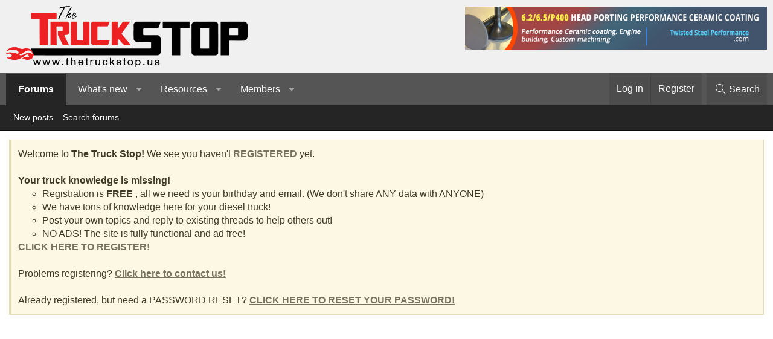

--- FILE ---
content_type: text/html; charset=utf-8
request_url: https://www.thetruckstop.us/forum/forums/any-other-gas-engine.368/
body_size: 15889
content:
<!DOCTYPE html>
<html id="XF" lang="en-US" dir="LTR"
	data-app="public"
	data-template="forum_view"
	data-container-key="node-368"
	data-content-key="forum-368"
	data-logged-in="false"
	data-cookie-prefix="xf_"
	data-csrf="1765836349,6b8e44591d2aa2989934553144bc9d32"
	class="has-no-js template-forum_view XenBase layout-classic style-light sidebar-right   xb-toggle-default xb-sidebar-show"
	>
<head>
	<meta charset="utf-8" />
	<meta http-equiv="X-UA-Compatible" content="IE=Edge" />
	<meta name="viewport" content="width=device-width, initial-scale=1, viewport-fit=cover">

	
	
	

	<title>Any Other Gas Engine | The Truck Stop</title>

	<link rel="manifest" href="/forum/webmanifest.php">
	

	<meta name="apple-mobile-web-app-title" content="The Truck Stop">
	

	
		<link rel="canonical" href="https://www.thetruckstop.us/forum/forums/any-other-gas-engine.368/" />
	
		<link rel="alternate" type="application/rss+xml" title="RSS feed for Any Other Gas Engine" href="/forum/forums/any-other-gas-engine.368/index.rss" />
	
		<link rel="next" href="/forum/forums/any-other-gas-engine.368/page-2" />
	

	
		
	
	
	<meta property="og:site_name" content="The Truck Stop" />


	
	
		
	
	
	<meta property="og:type" content="website" />


	
	
		
	
	
	
		<meta property="og:title" content="Any Other Gas Engine" />
		<meta property="twitter:title" content="Any Other Gas Engine" />
	


	
	
		
	
	
	
		<meta name="description" content="Any Gas Engine for discussion" />
		<meta property="og:description" content="Any Gas Engine for discussion" />
		<meta property="twitter:description" content="Any Gas Engine for discussion" />
	


	
	
		
	
	
	<meta property="og:url" content="https://www.thetruckstop.us/forum/forums/any-other-gas-engine.368/" />


	
	

	
	

	
	
	

	


	<link rel="preload" href="/forum/styles/fonts/fa/fa-light-300.woff2?_v=5.15.3" as="font" type="font/woff2" crossorigin="anonymous" />


	<link rel="preload" href="/forum/styles/fonts/fa/fa-solid-900.woff2?_v=5.15.3" as="font" type="font/woff2" crossorigin="anonymous" />


<link rel="preload" href="/forum/styles/fonts/fa/fa-brands-400.woff2?_v=5.15.3" as="font" type="font/woff2" crossorigin="anonymous" />

	<link rel="stylesheet" href="/forum/css.php?css=public%3Anormalize.css%2Cpublic%3Afa.css%2Cpublic%3Acore.less%2Cpublic%3Aapp.less&amp;s=8&amp;l=1&amp;d=1758758477&amp;k=d38d4048cb9b4e5e2ae28f724b673f9407358106" />

	<link rel="stylesheet" href="/forum/css.php?css=public%3Anotices.less%2Cpublic%3Astructured_list.less%2Cpublic%3Axb.less%2Cpublic%3Aextra.less&amp;s=8&amp;l=1&amp;d=1758758477&amp;k=274cb771b6c7b86d3e963ebb9b5b3aba852e45f6" />

	
		<script src="/forum/js/xf/preamble.min.js?_v=006e249e"></script>
	


	
	
	<script async src="https://www.googletagmanager.com/gtag/js?id=UA-29172681-1"></script>
	<script>
		window.dataLayer = window.dataLayer || [];
		function gtag(){dataLayer.push(arguments);}
		gtag('js', new Date());
		gtag('config', 'UA-29172681-1', {
			// 
			
			
		});
	</script>

	
</head>
<body data-template="forum_view">

<div class="p-pageWrapper" id="top">

<div class="p-pageWrapper--helper"></div>



<div class="xb-page-wrapper xb-canvas-menuActive">
	
	
	<div class="xb-page-wrapper--helper"></div>
	
	


<header class="p-header" id="header">
	<div class="p-header-inner">
		<div class="p-header-content">

			<div class="p-header-logo p-header-logo--image">
				<a href="/forum/">
						
					<img src="/forum/styles/flatawesome/xenforo/ttslogo400.png" srcset="" alt="The Truck Stop"
						width="" height="" />
					
				</a>
			</div>

			

	
	
	<script type="text/javascript" language="JavaScript1.2">
	var howOften = 7; //number often in seconds to rotate
	var current = 0; //start the counter at 0
	var ns6 = document.getElementById&&!document.all; //detect netscape 6
	var items = new Array();
	    //items[0]="<a href='https://www.rockauto.com/?a=TruckStopForum' ><img alt='Rock Auto' src='https://www.thetruckstop.us/forum/data/banners/rockauto700-100.jpg' height='auto' width='100%'  /></a>";
	    items[0]="<a href='https://twistedsteelperformance.com/'><img alt='Twisted Steel' src='https://www.thetruckstop.us/forum/data/banners/twistedsteel.jpg' height='auto' width='100%'  /></a>";
		items[1]="<a href='https://www.leroydiesel.com'><img alt='Leroy Diesel' src='https://www.thetruckstop.us/forum/data/banners/leorydiesel.png' height='auto' width='100%'  /></a>";
		//items[3]="<a href='https://quadstartuning.com/'><img alt='Quadstar Tuning' src='https://www.thetruckstop.us/forum/data/banners/quadstartuning.png' height='auto' width='100%'  /></a>";
		//items[3]="<a href='https://www.tedstrucks.com/'><img alt='Teds Trucks' src='https://www.thetruckstop.us/forum/data/banners/teds.gif' height='auto' width='100%'  /></a>";
	function rotater() {
	    document.getElementById("placeholder").innerHTML = items[current];
	    current = (current==items.length-1) ? 0 : current + 1;
	    setTimeout("rotater()",howOften*1000);
	}
	function rotater() {
	    if(document.layers) {
	        document.placeholderlayer.document.write(items[current]);
	        document.placeholderlayer.document.close();
	    }
	    if(ns6)document.getElementById("placeholderdiv").innerHTML=items[current]
	        if(document.all)
	            placeholderdiv.innerHTML=items[current];
	    current = (current==items.length-1) ? 0 : current + 1; //increment or reset
	    setTimeout("rotater()",howOften*1000);
	}
	window.onload=rotater;
	//-->
	</script>
	<!--<h5>Advertisement</h5>&nbsp; -->
	<layer id="placeholderlayer"></layer><div style="min-height:100px; max-width: 500px;" id="placeholderdiv"></div>


			
			
			
		</div>
	</div>
</header>

		

<div class="xb-content-wrapper">
	<div class="navigation-helper"></div>




	<div class="p-navSticky p-navSticky--primary" data-xf-init="sticky-header">
		
	<div class="p-nav--wrapper">
	<nav class="p-nav">
		<div class="p-nav-inner">
			<button type="button" class="button--plain p-nav-menuTrigger button" data-xf-click="off-canvas" data-menu=".js-headerOffCanvasMenu" tabindex="0" aria-label="Menu"><span class="button-text">
				<i aria-hidden="true"></i>
			</span></button>

			<div class="p-nav-smallLogo">
				<a href="/forum/">
							
					<img src="/forum/styles/flatawesome/xenforo/ttslogo400.png" srcset="" alt="The Truck Stop"
						width="" height="" />
					
					
				</a>
			</div>

			<div class="p-nav-scroller hScroller" data-xf-init="h-scroller" data-auto-scroll=".p-navEl.is-selected">
				<div class="hScroller-scroll">
					<ul class="p-nav-list js-offCanvasNavSource">
					
						<li class="navforums">
							
	<div class="p-navEl is-selected" data-has-children="true">
		

			
	
	<a href="/forum/"
		class="p-navEl-link p-navEl-link--splitMenu "
		
		
		data-nav-id="forums">Forums</a>


			<a data-xf-key="1"
				data-xf-click="menu"
				data-menu-pos-ref="< .p-navEl"
				class="p-navEl-splitTrigger"
				role="button"
				tabindex="0"
				aria-label="Toggle expanded"
				aria-expanded="false"
				aria-haspopup="true"></a>

		
		
			<div class="menu menu--structural" data-menu="menu" aria-hidden="true">
				<div class="menu-content">
					
						
	
	
	<a href="/forum/whats-new/posts/"
		class="menu-linkRow u-indentDepth0 js-offCanvasCopy "
		
		
		data-nav-id="newPosts">New posts</a>

	

					
						
	
	
	<a href="/forum/search/?type=post"
		class="menu-linkRow u-indentDepth0 js-offCanvasCopy "
		
		
		data-nav-id="searchForums">Search forums</a>

	

					
				</div>
			</div>
		
	</div>

						</li>
					
						<li class="navwhatsNew">
							
	<div class="p-navEl " data-has-children="true">
		

			
	
	<a href="/forum/whats-new/"
		class="p-navEl-link p-navEl-link--splitMenu "
		
		
		data-nav-id="whatsNew">What's new</a>


			<a data-xf-key="2"
				data-xf-click="menu"
				data-menu-pos-ref="< .p-navEl"
				class="p-navEl-splitTrigger"
				role="button"
				tabindex="0"
				aria-label="Toggle expanded"
				aria-expanded="false"
				aria-haspopup="true"></a>

		
		
			<div class="menu menu--structural" data-menu="menu" aria-hidden="true">
				<div class="menu-content">
					
						
	
	
	<a href="/forum/whats-new/posts/"
		class="menu-linkRow u-indentDepth0 js-offCanvasCopy "
		 rel="nofollow"
		
		data-nav-id="whatsNewPosts">New posts</a>

	

					
						
	
	
	<a href="/forum/whats-new/resources/"
		class="menu-linkRow u-indentDepth0 js-offCanvasCopy "
		 rel="nofollow"
		
		data-nav-id="xfrmNewResources">New resources</a>

	

					
						
	
	
	<a href="/forum/whats-new/profile-posts/"
		class="menu-linkRow u-indentDepth0 js-offCanvasCopy "
		 rel="nofollow"
		
		data-nav-id="whatsNewProfilePosts">New profile posts</a>

	

					
						
	
	
	<a href="/forum/whats-new/latest-activity"
		class="menu-linkRow u-indentDepth0 js-offCanvasCopy "
		 rel="nofollow"
		
		data-nav-id="latestActivity">Latest activity</a>

	

					
				</div>
			</div>
		
	</div>

						</li>
					
						<li class="navxfrm">
							
	<div class="p-navEl " data-has-children="true">
		

			
	
	<a href="/forum/resources/"
		class="p-navEl-link p-navEl-link--splitMenu "
		
		
		data-nav-id="xfrm">Resources</a>


			<a data-xf-key="3"
				data-xf-click="menu"
				data-menu-pos-ref="< .p-navEl"
				class="p-navEl-splitTrigger"
				role="button"
				tabindex="0"
				aria-label="Toggle expanded"
				aria-expanded="false"
				aria-haspopup="true"></a>

		
		
			<div class="menu menu--structural" data-menu="menu" aria-hidden="true">
				<div class="menu-content">
					
						
	
	
	<a href="/forum/resources/latest-reviews"
		class="menu-linkRow u-indentDepth0 js-offCanvasCopy "
		
		
		data-nav-id="xfrmLatestReviews">Latest reviews</a>

	

					
						
	
	
	<a href="/forum/search/?type=resource"
		class="menu-linkRow u-indentDepth0 js-offCanvasCopy "
		
		
		data-nav-id="xfrmSearchResources">Search resources</a>

	

					
				</div>
			</div>
		
	</div>

						</li>
					
						<li class="navmembers">
							
	<div class="p-navEl " data-has-children="true">
		

			
	
	<a href="/forum/members/"
		class="p-navEl-link p-navEl-link--splitMenu "
		
		
		data-nav-id="members">Members</a>


			<a data-xf-key="4"
				data-xf-click="menu"
				data-menu-pos-ref="< .p-navEl"
				class="p-navEl-splitTrigger"
				role="button"
				tabindex="0"
				aria-label="Toggle expanded"
				aria-expanded="false"
				aria-haspopup="true"></a>

		
		
			<div class="menu menu--structural" data-menu="menu" aria-hidden="true">
				<div class="menu-content">
					
						
	
	
	<a href="/forum/members/list/"
		class="menu-linkRow u-indentDepth0 js-offCanvasCopy "
		
		
		data-nav-id="registeredMembers">Registered members</a>

	

					
						
	
	
	<a href="/forum/online/"
		class="menu-linkRow u-indentDepth0 js-offCanvasCopy "
		
		
		data-nav-id="currentVisitors">Current visitors</a>

	

					
						
	
	
	<a href="/forum/whats-new/profile-posts/"
		class="menu-linkRow u-indentDepth0 js-offCanvasCopy "
		 rel="nofollow"
		
		data-nav-id="newProfilePosts">New profile posts</a>

	

					
						
	
	
	<a href="/forum/search/?type=profile_post"
		class="menu-linkRow u-indentDepth0 js-offCanvasCopy "
		
		
		data-nav-id="searchProfilePosts">Search profile posts</a>

	

					
				</div>
			</div>
		
	</div>

						</li>
					
					</ul>
				</div>
			</div>
			
			

			
			
			<div class="p-nav-opposite">
				<div class="p-navgroup p-account p-navgroup--guest">
					
						<a href="/forum/login/" class="p-navgroup-link p-navgroup-link--textual p-navgroup-link--logIn"
							data-xf-click="overlay" data-follow-redirects="on">
							<span class="p-navgroup-linkText">Log in</span>
						</a>
						
							
<a href="/forum/register/" class="p-navgroup-link p-navgroup-link--textual p-navgroup-link--register"
								data-xf-click="overlay" data-follow-redirects="on">
								<span class="p-navgroup-linkText">Register</span>
							</a>

						
					
					
					
				</div>

				<div class="p-navgroup p-discovery">
					<a href="/forum/whats-new/"
						class="p-navgroup-link p-navgroup-link--iconic p-navgroup-link--whatsnew"
						aria-label="What&#039;s new"
						title="What&#039;s new">
						<i aria-hidden="true"></i>
						<span class="p-navgroup-linkText">What's new</span>
					</a>

					
						<a href="/forum/search/"
							class="p-navgroup-link p-navgroup-link--iconic p-navgroup-link--search"
							data-xf-click="menu"
							data-xf-key="/"
							aria-label="Search"
							aria-expanded="false"
							aria-haspopup="true"
							title="Search">
							<i aria-hidden="true"></i>
							<span class="p-navgroup-linkText">Search</span>
						</a>
						<div class="menu menu--structural menu--wide" data-menu="menu" aria-hidden="true">
							<form action="/forum/search/search" method="post"
								class="menu-content"
								data-xf-init="quick-search">

								<h3 class="menu-header">Search</h3>
								
								<div class="menu-row">
									
										<div class="inputGroup inputGroup--joined">
											<input type="text" class="input" name="keywords" placeholder="Search…" aria-label="Search" data-menu-autofocus="true" />
											
			<select name="constraints" class="js-quickSearch-constraint input" aria-label="Search within">
				<option value="">Everywhere</option>
<option value="{&quot;search_type&quot;:&quot;post&quot;}">Threads</option>
<option value="{&quot;search_type&quot;:&quot;post&quot;,&quot;c&quot;:{&quot;nodes&quot;:[368],&quot;child_nodes&quot;:1}}">This forum</option>

			</select>
		
										</div>
									
								</div>

								
								<div class="menu-row">
									<label class="iconic"><input type="checkbox"  name="c[title_only]" value="1" /><i aria-hidden="true"></i><span class="iconic-label">Search titles only

												
													<span tabindex="0" role="button"
														data-xf-init="tooltip" data-trigger="hover focus click" title="Tags will also be searched in content where tags are supported">

														<i class="fa--xf far fa-question-circle u-muted u-smaller" aria-hidden="true"></i>
													</span></span></label>

								</div>
								
								<div class="menu-row">
									<div class="inputGroup">
										<span class="inputGroup-text" id="ctrl_search_menu_by_member">By:</span>
										<input type="text" class="input" name="c[users]" data-xf-init="auto-complete" placeholder="Member" aria-labelledby="ctrl_search_menu_by_member" />
									</div>
								</div>
								<div class="menu-footer">
									<span class="menu-footer-controls">
										<button type="submit" class="button--primary button button--icon button--icon--search"><span class="button-text">Search</span></button>
										<a href="/forum/search/" class="button"><span class="button-text">Advanced search…</span></a>
									</span>
								</div>

								<input type="hidden" name="_xfToken" value="1765836349,6b8e44591d2aa2989934553144bc9d32" />
							</form>
						</div>
					
				</div>
			</div>
				

		</div>
	</nav>
	</div>

	</div>
	
	
		<div class="p-sectionLinks--wrapper">
		<div class="p-sectionLinks">
			<div class="p-sectionLinks-inner">
				<div class="hScroller" data-xf-init="h-scroller">
				<div class="hScroller-scroll">
					<ul class="p-sectionLinks-list">
					
						<li>
							
	<div class="p-navEl " >
		

			
	
	<a href="/forum/whats-new/posts/"
		class="p-navEl-link "
		
		data-xf-key="alt+1"
		data-nav-id="newPosts">New posts</a>


			

		
		
	</div>

						</li>
					
						<li>
							
	<div class="p-navEl " >
		

			
	
	<a href="/forum/search/?type=post"
		class="p-navEl-link "
		
		data-xf-key="alt+2"
		data-nav-id="searchForums">Search forums</a>


			

		
		
	</div>

						</li>
					
					</ul>
				</div>
				</div>
			<div class="p-sectionLinks-right">
				
				
			</div>
			</div>
		</div>
		</div>
	



<div class="offCanvasMenu offCanvasMenu--nav js-headerOffCanvasMenu" data-menu="menu" aria-hidden="true" data-ocm-builder="navigation">
	<div class="offCanvasMenu-backdrop" data-menu-close="true"></div>
	<div class="offCanvasMenu-content">
		<div class="offCanvasMenu-content--inner">
		
		<div class="offCanvasMenu-header">
			Menu
			<a class="offCanvasMenu-closer" data-menu-close="true" role="button" tabindex="0" aria-label="Close"></a>
		</div>
		
			<div class="p-offCanvasRegisterLink">
				<div class="offCanvasMenu-linkHolder">
					<a href="/forum/login/" class="offCanvasMenu-link" data-xf-click="overlay" data-menu-close="true">
						Log in
					</a>
				</div>
				<hr class="offCanvasMenu-separator" />
				
					<div class="offCanvasMenu-linkHolder">
						
<a href="/forum/register/" class="offCanvasMenu-link" data-xf-click="overlay" data-menu-close="true">
							Register
						</a>

					</div>
					<hr class="offCanvasMenu-separator" />
				
			</div>
		
		<div class="offCanvasMenu-subHeader">Navigation</div>
		<div class="js-offCanvasNavTarget"></div>
		<div class="offCanvasMenu-installBanner js-installPromptContainer" style="display: none;" data-xf-init="install-prompt">
			<div class="offCanvasMenu-installBanner-header">Install the app</div>
			<button type="button" class="js-installPromptButton button"><span class="button-text">Install</span></button>
			<template class="js-installTemplateIOS">
				<div class="overlay-title">How to install the app on iOS</div>
				<div class="block-body">
					<div class="block-row">
						<p>
							Follow along with the video below to see how to install our site as a web app on your home screen.
						</p>
						<p style="text-align: center">
							<video src="/forum/styles/default/xenforo/add_to_home.mp4"
								width="280" height="480" autoplay loop muted playsinline></video>
						</p>
						<p>
							<small><strong>Note:</strong> This feature may not be available in some browsers.</small>
						</p>
					</div>
				</div>
			</template>
		</div>

			<div class="offCanvasMenu-subHeader">More options</div>
					
			
			
				
					<div class="offCanvasMenu-linkHolder">
						<a href="/forum/misc/contact" class="offCanvasMenu-link" data-menu-close="true" data-nav-id="contactUs" data-xf-click="overlay">Contact us</a>
					</div>
				
			
			<div class="offCanvasMenu-linkHolder">
				<a class="offCanvasMenu-link" data-menu-close="true" data-nav-id="closeMenu" role="button" tabindex="0" aria-label="Close">Close Menu</a>
			</div>
			
		</div>

	</div>
</div>

	
	
<div class="p-body">
	<div class="p-body-inner">
		
		<!--XF:EXTRA_OUTPUT-->

		
			
	
		
		
		

		<ul class="notices notices--block  js-notices"
			data-xf-init="notices"
			data-type="block"
			data-scroll-interval="6">

			
				
	<li class="notice js-notice notice--primary"
		data-notice-id="3"
		data-delay-duration="0"
		data-display-duration="0"
		data-auto-dismiss=""
		data-visibility="">

		
		<div class="notice-content">
			
			Welcome to <strong> The Truck Stop! </strong> 

We see you haven't <strong><a href="https://www.thetruckstop.us/forum/register/">REGISTERED</a> </strong> yet. <br> <br>

<strong> Your truck knowledge is missing! </strong> 
<br>

<UL>
<li> Registration is <strong>FREE</strong> , all we need is your birthday and email. (We don't share ANY data with ANYONE) </li>
<li> We have tons of knowledge here for your diesel truck!</li>
<li> Post your own topics and reply to existing threads to help others out!</li>
<li> NO ADS! The site is fully functional and ad free!</li>
</UL> 

<strong><a href="https://www.thetruckstop.us/forum/register/">CLICK HERE TO REGISTER!</a></strong> 
<br>
<br>
Problems registering?  <strong><a href="https://www.thetruckstop.us/forum/misc/contact">Click here to contact us!</a> </strong>
<br>
<br>
Already registered, but need a PASSWORD RESET? <strong><a href="https://www.thetruckstop.us/forum/lost-password">CLICK HERE TO RESET YOUR PASSWORD!</a> </strong>
		</div>
	</li>

			
		</ul>
	

		

		

		 
		

	

		
		<script async src="//pagead2.googlesyndication.com/pagead/js/adsbygoogle.js"></script>
		<!-- XF-AddTop -->
		<ins class="adsbygoogle"
		     style="display:block"
		     data-ad-client="ca-pub-2898868268369436"
		     data-ad-slot="1516287665"
		     data-ad-format="auto"></ins>
		<script>
		(adsbygoogle = window.adsbygoogle || []).push({});
		</script>

	


		
	
		<div class="p-breadcrumbs--parent ">
		<ul class="p-breadcrumbs "
			itemscope itemtype="https://schema.org/BreadcrumbList">
		
			

			
			

			

			
				
				
	<li itemprop="itemListElement" itemscope itemtype="https://schema.org/ListItem">
		<a href="/forum/" itemprop="item">
			<span itemprop="name">Forums</span>
		</a>
		<meta itemprop="position" content="1" />
	</li>

			
			
				
				
	<li itemprop="itemListElement" itemscope itemtype="https://schema.org/ListItem">
		<a href="/forum/#engine-discussions.6" itemprop="item">
			<span itemprop="name">Engine Discussions</span>
		</a>
		<meta itemprop="position" content="2" />
	</li>

			

		
		</ul>
		
		</div>
	

		
		

		
	<noscript class="js-jsWarning"><div class="blockMessage blockMessage--important blockMessage--iconic u-noJsOnly">JavaScript is disabled. For a better experience, please enable JavaScript in your browser before proceeding.</div></noscript>

		
	<div class="blockMessage blockMessage--important blockMessage--iconic js-browserWarning" style="display: none">You are using an out of date browser. It  may not display this or other websites correctly.<br />You should upgrade or use an <a href="https://www.google.com/chrome/" target="_blank" rel="noopener">alternative browser</a>.</div>


		
		 
			
		
			<div class="p-body-header">
			
				
					<div class="p-title ">
					
						
							<h1 class="p-title-value">Any Other Gas Engine</h1>
						
						
					
					</div>
				

				
					<div class="p-description">Any Gas Engine for discussion</div>
				
			
			</div>
		
		
		

		<div class="p-body-main  ">
			
			<div class="p-body-contentCol"></div>
			

			

			<div class="p-body-content">
				
				
				
					
						
				
				<div class="p-body-pageContent">







	
	
	






	

	
		
	

















<div class="block " data-xf-init="" data-type="thread" data-href="/forum/inline-mod/">

	<div class="block-outer"><div class="block-outer-main"><nav class="pageNavWrapper pageNavWrapper--full ">



<div class="pageNav  pageNav--skipEnd">
	

	<ul class="pageNav-main">
		

	
		<li class="pageNav-page pageNav-page--current "><a href="/forum/forums/any-other-gas-engine.368/">1</a></li>
	


		

		
			

	
		<li class="pageNav-page pageNav-page--later"><a href="/forum/forums/any-other-gas-engine.368/page-2">2</a></li>
	

		
			

	
		<li class="pageNav-page pageNav-page--later"><a href="/forum/forums/any-other-gas-engine.368/page-3">3</a></li>
	

		

		
			
				<li class="pageNav-page pageNav-page--skip pageNav-page--skipEnd">
					<a data-xf-init="tooltip" title="Go to page"
						data-xf-click="menu"
						role="button" tabindex="0" aria-expanded="false" aria-haspopup="true">…</a>
					

	<div class="menu menu--pageJump" data-menu="menu" aria-hidden="true">
		<div class="menu-content">
			<h4 class="menu-header">Go to page</h4>
			<div class="menu-row" data-xf-init="page-jump" data-page-url="/forum/forums/any-other-gas-engine.368/page-%page%">
				<div class="inputGroup inputGroup--numbers">
					<div class="inputGroup inputGroup--numbers inputNumber" data-xf-init="number-box"><input type="number" pattern="\d*" class="input input--number js-numberBoxTextInput input input--numberNarrow js-pageJumpPage" value="4"  min="1" max="24" step="1" required="required" data-menu-autofocus="true" /></div>
					<span class="inputGroup-text"><button type="button" class="js-pageJumpGo button"><span class="button-text">Go</span></button></span>
				</div>
			</div>
		</div>
	</div>

				</li>
			
		

		

	
		<li class="pageNav-page "><a href="/forum/forums/any-other-gas-engine.368/page-24">24</a></li>
	

	</ul>

	
		<a href="/forum/forums/any-other-gas-engine.368/page-2" class="pageNav-jump pageNav-jump--next">Next</a>
	
</div>

<div class="pageNavSimple">
	

	<a class="pageNavSimple-el pageNavSimple-el--current"
		data-xf-init="tooltip" title="Go to page"
		data-xf-click="menu" role="button" tabindex="0" aria-expanded="false" aria-haspopup="true">
		1 of 24
	</a>
	

	<div class="menu menu--pageJump" data-menu="menu" aria-hidden="true">
		<div class="menu-content">
			<h4 class="menu-header">Go to page</h4>
			<div class="menu-row" data-xf-init="page-jump" data-page-url="/forum/forums/any-other-gas-engine.368/page-%page%">
				<div class="inputGroup inputGroup--numbers">
					<div class="inputGroup inputGroup--numbers inputNumber" data-xf-init="number-box"><input type="number" pattern="\d*" class="input input--number js-numberBoxTextInput input input--numberNarrow js-pageJumpPage" value="1"  min="1" max="24" step="1" required="required" data-menu-autofocus="true" /></div>
					<span class="inputGroup-text"><button type="button" class="js-pageJumpGo button"><span class="button-text">Go</span></button></span>
				</div>
			</div>
		</div>
	</div>


	
		<a href="/forum/forums/any-other-gas-engine.368/page-2" class="pageNavSimple-el pageNavSimple-el--next">
			Next <i aria-hidden="true"></i>
		</a>
		<a href="/forum/forums/any-other-gas-engine.368/page-24"
			class="pageNavSimple-el pageNavSimple-el--last"
			data-xf-init="tooltip" title="Last">
			<i aria-hidden="true"></i> <span class="u-srOnly">Last</span>
		</a>
	
</div>

</nav>



</div></div>

	<div class="block-container">

		
			<div class="block-filterBar">
				<div class="filterBar">
					

					<a class="filterBar-menuTrigger" data-xf-click="menu" role="button" tabindex="0" aria-expanded="false" aria-haspopup="true">Filters</a>
					<div class="menu menu--wide" data-menu="menu" aria-hidden="true"
						data-href="/forum/forums/any-other-gas-engine.368/filters"
						data-load-target=".js-filterMenuBody">
						<div class="menu-content">
							<h4 class="menu-header">Show only:</h4>
							<div class="js-filterMenuBody">
								<div class="menu-row">Loading…</div>
							</div>
						</div>
					</div>
				</div>
			</div>
		

		

		<div class="block-body">
			
				<div class="structItemContainer">
					

	

	



					
						

						<div class="structItemContainer-group js-threadList">
							
								
									

	

	<div class="structItem structItem--thread js-inlineModContainer js-threadListItem-47263" data-author="smokymtn65">

	
		<div class="structItem-cell structItem-cell--icon">
			<div class="structItem-iconContainer">
				<a href="/forum/members/smokymtn65.17578/" class="avatar avatar--s" data-user-id="17578" data-xf-init="member-tooltip">
			<img src="/forum/data/avatars/s/17/17578.jpg?1582648127" srcset="/forum/data/avatars/m/17/17578.jpg?1582648127 2x" alt="smokymtn65" class="avatar-u17578-s" width="48" height="48" loading="lazy" /> 
		</a>
				
			</div>
		</div>
	

	
		<div class="structItem-cell structItem-cell--main" data-xf-init="touch-proxy">
			

			<div class="structItem-title">
				
				
				<a href="/forum/threads/2007-suburban-4wd-ltz.47263/" class="" data-tp-primary="on" data-xf-init="preview-tooltip" data-preview-url="/forum/threads/2007-suburban-4wd-ltz.47263/preview">2007 SUBURBAN 4WD LTZ</a>
			</div>

			<div class="structItem-minor">
				

				
					<ul class="structItem-parts">
						<li><a href="/forum/members/smokymtn65.17578/" class="username " dir="auto" data-user-id="17578" data-xf-init="member-tooltip">smokymtn65</a></li>
						<li class="structItem-startDate"><a href="/forum/threads/2007-suburban-4wd-ltz.47263/" rel="nofollow"><time  class="u-dt" dir="auto" datetime="2018-06-29T08:03:57-0500" data-time="1530277437" data-date-string="Jun 29, 2018" data-time-string="8:03 AM" title="Jun 29, 2018 at 8:03 AM">Jun 29, 2018</time></a></li>
						
					</ul>

					
						<span class="structItem-pageJump">
						
							<a href="/forum/threads/2007-suburban-4wd-ltz.47263/page-2">2</a>
						
							<a href="/forum/threads/2007-suburban-4wd-ltz.47263/page-3">3</a>
						
						</span>
					
				
			</div>
		</div>
	

	
		<div class="structItem-cell structItem-cell--meta" title="First message reaction score: 2">
			<dl class="pairs pairs--justified">
				<dt>Replies</dt>
				<dd>40</dd>
			</dl>
			<dl class="pairs pairs--justified structItem-minor">
				<dt>Views</dt>
				<dd>6K</dd>
			</dl>
		</div>
	

	
		<div class="structItem-cell structItem-cell--latest">
			
				<a href="/forum/threads/2007-suburban-4wd-ltz.47263/latest" rel="nofollow"><time  class="structItem-latestDate u-dt" dir="auto" datetime="2025-12-03T19:23:37-0600" data-time="1764811417" data-date-string="Dec 3, 2025" data-time-string="7:23 PM" title="Dec 3, 2025 at 7:23 PM">Dec 3, 2025</time></a>
				<div class="structItem-minor">
					
						<a href="/forum/members/smokymtn65.17578/" class="username " dir="auto" data-user-id="17578" data-xf-init="member-tooltip">smokymtn65</a>
					
				</div>
			
		</div>
	

	
		<div class="structItem-cell structItem-cell--icon structItem-cell--iconEnd">
			<div class="structItem-iconContainer">
				
					<a href="/forum/members/smokymtn65.17578/" class="avatar avatar--xxs" data-user-id="17578" data-xf-init="member-tooltip">
			<img src="/forum/data/avatars/s/17/17578.jpg?1582648127"  alt="smokymtn65" class="avatar-u17578-s" width="48" height="48" loading="lazy" /> 
		</a>
				
			</div>
		</div>
	

	</div>

								
									

	

	<div class="structItem structItem--thread js-inlineModContainer js-threadListItem-52346" data-author="BigDogYJ">

	
		<div class="structItem-cell structItem-cell--icon">
			<div class="structItem-iconContainer">
				<a href="/forum/members/bigdogyj.252/" class="avatar avatar--s" data-user-id="252" data-xf-init="member-tooltip">
			<img src="/forum/data/avatars/s/0/252.jpg?1558962319" srcset="/forum/data/avatars/m/0/252.jpg?1558962319 2x" alt="BigDogYJ" class="avatar-u252-s" width="48" height="48" loading="lazy" /> 
		</a>
				
			</div>
		</div>
	

	
		<div class="structItem-cell structItem-cell--main" data-xf-init="touch-proxy">
			

			<div class="structItem-title">
				
				
				<a href="/forum/threads/i-got-my-first-truck-back%E2%80%A6.52346/" class="" data-tp-primary="on" data-xf-init="preview-tooltip" data-preview-url="/forum/threads/i-got-my-first-truck-back%E2%80%A6.52346/preview">I got my first truck back…</a>
			</div>

			<div class="structItem-minor">
				

				
					<ul class="structItem-parts">
						<li><a href="/forum/members/bigdogyj.252/" class="username " dir="auto" data-user-id="252" data-xf-init="member-tooltip">BigDogYJ</a></li>
						<li class="structItem-startDate"><a href="/forum/threads/i-got-my-first-truck-back%E2%80%A6.52346/" rel="nofollow"><time  class="u-dt" dir="auto" datetime="2024-12-21T00:23:10-0600" data-time="1734762190" data-date-string="Dec 21, 2024" data-time-string="12:23 AM" title="Dec 21, 2024 at 12:23 AM">Dec 21, 2024</time></a></li>
						
					</ul>

					
						<span class="structItem-pageJump">
						
							<a href="/forum/threads/i-got-my-first-truck-back%E2%80%A6.52346/page-4">4</a>
						
							<a href="/forum/threads/i-got-my-first-truck-back%E2%80%A6.52346/page-5">5</a>
						
							<a href="/forum/threads/i-got-my-first-truck-back%E2%80%A6.52346/page-6">6</a>
						
						</span>
					
				
			</div>
		</div>
	

	
		<div class="structItem-cell structItem-cell--meta" title="First message reaction score: 5">
			<dl class="pairs pairs--justified">
				<dt>Replies</dt>
				<dd>101</dd>
			</dl>
			<dl class="pairs pairs--justified structItem-minor">
				<dt>Views</dt>
				<dd>13K</dd>
			</dl>
		</div>
	

	
		<div class="structItem-cell structItem-cell--latest">
			
				<a href="/forum/threads/i-got-my-first-truck-back%E2%80%A6.52346/latest" rel="nofollow"><time  class="structItem-latestDate u-dt" dir="auto" datetime="2025-11-24T03:44:53-0600" data-time="1763977493" data-date-string="Nov 24, 2025" data-time-string="3:44 AM" title="Nov 24, 2025 at 3:44 AM">Nov 24, 2025</time></a>
				<div class="structItem-minor">
					
						<a href="/forum/members/bigdogyj.252/" class="username " dir="auto" data-user-id="252" data-xf-init="member-tooltip">BigDogYJ</a>
					
				</div>
			
		</div>
	

	
		<div class="structItem-cell structItem-cell--icon structItem-cell--iconEnd">
			<div class="structItem-iconContainer">
				
					<a href="/forum/members/bigdogyj.252/" class="avatar avatar--xxs" data-user-id="252" data-xf-init="member-tooltip">
			<img src="/forum/data/avatars/s/0/252.jpg?1558962319"  alt="BigDogYJ" class="avatar-u252-s" width="48" height="48" loading="lazy" /> 
		</a>
				
			</div>
		</div>
	

	</div>

								
									

	

	<div class="structItem structItem--thread js-inlineModContainer js-threadListItem-52814" data-author="Big T">

	
		<div class="structItem-cell structItem-cell--icon">
			<div class="structItem-iconContainer">
				<a href="/forum/members/big-t.3243/" class="avatar avatar--s" data-user-id="3243" data-xf-init="member-tooltip">
			<img src="/forum/data/avatars/s/3/3243.jpg?1415690688" srcset="/forum/data/avatars/m/3/3243.jpg?1415690688 2x" alt="Big T" class="avatar-u3243-s" width="48" height="48" loading="lazy" /> 
		</a>
				
			</div>
		</div>
	

	
		<div class="structItem-cell structItem-cell--main" data-xf-init="touch-proxy">
			

			<div class="structItem-title">
				
				
				<a href="/forum/threads/2003-tahoe-w-4-8-v8.52814/" class="" data-tp-primary="on" data-xf-init="preview-tooltip" data-preview-url="/forum/threads/2003-tahoe-w-4-8-v8.52814/preview">2003 Tahoe w/ 4.8 V8</a>
			</div>

			<div class="structItem-minor">
				

				
					<ul class="structItem-parts">
						<li><a href="/forum/members/big-t.3243/" class="username " dir="auto" data-user-id="3243" data-xf-init="member-tooltip">Big T</a></li>
						<li class="structItem-startDate"><a href="/forum/threads/2003-tahoe-w-4-8-v8.52814/" rel="nofollow"><time  class="u-dt" dir="auto" datetime="2025-10-16T21:51:46-0500" data-time="1760669506" data-date-string="Oct 16, 2025" data-time-string="9:51 PM" title="Oct 16, 2025 at 9:51 PM">Oct 16, 2025</time></a></li>
						
					</ul>

					
				
			</div>
		</div>
	

	
		<div class="structItem-cell structItem-cell--meta" title="First message reaction score: 3">
			<dl class="pairs pairs--justified">
				<dt>Replies</dt>
				<dd>7</dd>
			</dl>
			<dl class="pairs pairs--justified structItem-minor">
				<dt>Views</dt>
				<dd>489</dd>
			</dl>
		</div>
	

	
		<div class="structItem-cell structItem-cell--latest">
			
				<a href="/forum/threads/2003-tahoe-w-4-8-v8.52814/latest" rel="nofollow"><time  class="structItem-latestDate u-dt" dir="auto" datetime="2025-10-30T03:26:16-0500" data-time="1761812776" data-date-string="Oct 30, 2025" data-time-string="3:26 AM" title="Oct 30, 2025 at 3:26 AM">Oct 30, 2025</time></a>
				<div class="structItem-minor">
					
						<a href="/forum/members/mrmarty51.21098/" class="username " dir="auto" data-user-id="21098" data-xf-init="member-tooltip">MrMarty51</a>
					
				</div>
			
		</div>
	

	
		<div class="structItem-cell structItem-cell--icon structItem-cell--iconEnd">
			<div class="structItem-iconContainer">
				
					<a href="/forum/members/mrmarty51.21098/" class="avatar avatar--xxs" data-user-id="21098" data-xf-init="member-tooltip">
			<img src="/forum/data/avatars/s/21/21098.jpg?1502885293"  alt="MrMarty51" class="avatar-u21098-s" width="48" height="48" loading="lazy" /> 
		</a>
				
			</div>
		</div>
	

	</div>

								
									

	

	<div class="structItem structItem--thread js-inlineModContainer js-threadListItem-52792" data-author="dbrannon79">

	
		<div class="structItem-cell structItem-cell--icon">
			<div class="structItem-iconContainer">
				<a href="/forum/members/dbrannon79.27757/" class="avatar avatar--s" data-user-id="27757" data-xf-init="member-tooltip">
			<img src="/forum/data/avatars/s/27/27757.jpg?1586729424" srcset="/forum/data/avatars/m/27/27757.jpg?1586729424 2x" alt="dbrannon79" class="avatar-u27757-s" width="48" height="48" loading="lazy" /> 
		</a>
				
			</div>
		</div>
	

	
		<div class="structItem-cell structItem-cell--main" data-xf-init="touch-proxy">
			

			<div class="structItem-title">
				
				
				<a href="/forum/threads/2006-trailblazer-alternator-woes.52792/" class="" data-tp-primary="on" data-xf-init="preview-tooltip" data-preview-url="/forum/threads/2006-trailblazer-alternator-woes.52792/preview">2006 Trailblazer Alternator Woes</a>
			</div>

			<div class="structItem-minor">
				

				
					<ul class="structItem-parts">
						<li><a href="/forum/members/dbrannon79.27757/" class="username " dir="auto" data-user-id="27757" data-xf-init="member-tooltip">dbrannon79</a></li>
						<li class="structItem-startDate"><a href="/forum/threads/2006-trailblazer-alternator-woes.52792/" rel="nofollow"><time  class="u-dt" dir="auto" datetime="2025-09-27T22:17:55-0500" data-time="1759029475" data-date-string="Sep 27, 2025" data-time-string="10:17 PM" title="Sep 27, 2025 at 10:17 PM">Sep 27, 2025</time></a></li>
						
					</ul>

					
				
			</div>
		</div>
	

	
		<div class="structItem-cell structItem-cell--meta" title="First message reaction score: 1">
			<dl class="pairs pairs--justified">
				<dt>Replies</dt>
				<dd>10</dd>
			</dl>
			<dl class="pairs pairs--justified structItem-minor">
				<dt>Views</dt>
				<dd>1K</dd>
			</dl>
		</div>
	

	
		<div class="structItem-cell structItem-cell--latest">
			
				<a href="/forum/threads/2006-trailblazer-alternator-woes.52792/latest" rel="nofollow"><time  class="structItem-latestDate u-dt" dir="auto" datetime="2025-09-28T12:08:09-0500" data-time="1759079289" data-date-string="Sep 28, 2025" data-time-string="12:08 PM" title="Sep 28, 2025 at 12:08 PM">Sep 28, 2025</time></a>
				<div class="structItem-minor">
					
						<a href="/forum/members/dbrannon79.27757/" class="username " dir="auto" data-user-id="27757" data-xf-init="member-tooltip">dbrannon79</a>
					
				</div>
			
		</div>
	

	
		<div class="structItem-cell structItem-cell--icon structItem-cell--iconEnd">
			<div class="structItem-iconContainer">
				
					<a href="/forum/members/dbrannon79.27757/" class="avatar avatar--xxs" data-user-id="27757" data-xf-init="member-tooltip">
			<img src="/forum/data/avatars/s/27/27757.jpg?1586729424"  alt="dbrannon79" class="avatar-u27757-s" width="48" height="48" loading="lazy" /> 
		</a>
				
			</div>
		</div>
	

	</div>

								
									

	

	<div class="structItem structItem--thread js-inlineModContainer js-threadListItem-52679" data-author="Rikadams01">

	
		<div class="structItem-cell structItem-cell--icon">
			<div class="structItem-iconContainer">
				<a href="/forum/members/rikadams01.47768/" class="avatar avatar--s avatar--default avatar--default--dynamic" data-user-id="47768" data-xf-init="member-tooltip" style="background-color: #d65c7a; color: #661a2d">
			<span class="avatar-u47768-s" role="img" aria-label="Rikadams01">R</span> 
		</a>
				
			</div>
		</div>
	

	
		<div class="structItem-cell structItem-cell--main" data-xf-init="touch-proxy">
			

			<div class="structItem-title">
				
				
				<a href="/forum/threads/7-4-l.52679/" class="" data-tp-primary="on" data-xf-init="preview-tooltip" data-preview-url="/forum/threads/7-4-l.52679/preview">7.4 L</a>
			</div>

			<div class="structItem-minor">
				

				
					<ul class="structItem-parts">
						<li><a href="/forum/members/rikadams01.47768/" class="username " dir="auto" data-user-id="47768" data-xf-init="member-tooltip">Rikadams01</a></li>
						<li class="structItem-startDate"><a href="/forum/threads/7-4-l.52679/" rel="nofollow"><time  class="u-dt" dir="auto" datetime="2025-07-22T23:23:25-0500" data-time="1753244605" data-date-string="Jul 22, 2025" data-time-string="11:23 PM" title="Jul 22, 2025 at 11:23 PM">Jul 22, 2025</time></a></li>
						
					</ul>

					
				
			</div>
		</div>
	

	
		<div class="structItem-cell structItem-cell--meta" title="First message reaction score: 2">
			<dl class="pairs pairs--justified">
				<dt>Replies</dt>
				<dd>1</dd>
			</dl>
			<dl class="pairs pairs--justified structItem-minor">
				<dt>Views</dt>
				<dd>2K</dd>
			</dl>
		</div>
	

	
		<div class="structItem-cell structItem-cell--latest">
			
				<a href="/forum/threads/7-4-l.52679/latest" rel="nofollow"><time  class="structItem-latestDate u-dt" dir="auto" datetime="2025-07-23T01:48:37-0500" data-time="1753253317" data-date-string="Jul 23, 2025" data-time-string="1:48 AM" title="Jul 23, 2025 at 1:48 AM">Jul 23, 2025</time></a>
				<div class="structItem-minor">
					
						<a href="/forum/members/mrmarty51.21098/" class="username " dir="auto" data-user-id="21098" data-xf-init="member-tooltip">MrMarty51</a>
					
				</div>
			
		</div>
	

	
		<div class="structItem-cell structItem-cell--icon structItem-cell--iconEnd">
			<div class="structItem-iconContainer">
				
					<a href="/forum/members/mrmarty51.21098/" class="avatar avatar--xxs" data-user-id="21098" data-xf-init="member-tooltip">
			<img src="/forum/data/avatars/s/21/21098.jpg?1502885293"  alt="MrMarty51" class="avatar-u21098-s" width="48" height="48" loading="lazy" /> 
		</a>
				
			</div>
		</div>
	

	</div>

								
									

	

	<div class="structItem structItem--thread js-inlineModContainer js-threadListItem-52623" data-author="Big T">

	
		<div class="structItem-cell structItem-cell--icon">
			<div class="structItem-iconContainer">
				<a href="/forum/members/big-t.3243/" class="avatar avatar--s" data-user-id="3243" data-xf-init="member-tooltip">
			<img src="/forum/data/avatars/s/3/3243.jpg?1415690688" srcset="/forum/data/avatars/m/3/3243.jpg?1415690688 2x" alt="Big T" class="avatar-u3243-s" width="48" height="48" loading="lazy" /> 
		</a>
				
			</div>
		</div>
	

	
		<div class="structItem-cell structItem-cell--main" data-xf-init="touch-proxy">
			

			<div class="structItem-title">
				
				
				<a href="/forum/threads/1999-vortec-350.52623/" class="" data-tp-primary="on" data-xf-init="preview-tooltip" data-preview-url="/forum/threads/1999-vortec-350.52623/preview">1999 Vortec 350</a>
			</div>

			<div class="structItem-minor">
				

				
					<ul class="structItem-parts">
						<li><a href="/forum/members/big-t.3243/" class="username " dir="auto" data-user-id="3243" data-xf-init="member-tooltip">Big T</a></li>
						<li class="structItem-startDate"><a href="/forum/threads/1999-vortec-350.52623/" rel="nofollow"><time  class="u-dt" dir="auto" datetime="2025-06-04T22:44:20-0500" data-time="1749095060" data-date-string="Jun 4, 2025" data-time-string="10:44 PM" title="Jun 4, 2025 at 10:44 PM">Jun 4, 2025</time></a></li>
						
					</ul>

					
				
			</div>
		</div>
	

	
		<div class="structItem-cell structItem-cell--meta" title="First message reaction score: 2">
			<dl class="pairs pairs--justified">
				<dt>Replies</dt>
				<dd>4</dd>
			</dl>
			<dl class="pairs pairs--justified structItem-minor">
				<dt>Views</dt>
				<dd>918</dd>
			</dl>
		</div>
	

	
		<div class="structItem-cell structItem-cell--latest">
			
				<a href="/forum/threads/1999-vortec-350.52623/latest" rel="nofollow"><time  class="structItem-latestDate u-dt" dir="auto" datetime="2025-06-18T15:21:41-0500" data-time="1750278101" data-date-string="Jun 18, 2025" data-time-string="3:21 PM" title="Jun 18, 2025 at 3:21 PM">Jun 18, 2025</time></a>
				<div class="structItem-minor">
					
						<a href="/forum/members/jrsavoie.245/" class="username " dir="auto" data-user-id="245" data-xf-init="member-tooltip">jrsavoie</a>
					
				</div>
			
		</div>
	

	
		<div class="structItem-cell structItem-cell--icon structItem-cell--iconEnd">
			<div class="structItem-iconContainer">
				
					<a href="/forum/members/jrsavoie.245/" class="avatar avatar--xxs avatar--default avatar--default--dynamic" data-user-id="245" data-xf-init="member-tooltip" style="background-color: #521433; color: #d1478c">
			<span class="avatar-u245-s" role="img" aria-label="jrsavoie">J</span> 
		</a>
				
			</div>
		</div>
	

	</div>

								
									

	

	<div class="structItem structItem--thread js-inlineModContainer js-threadListItem-52511" data-author="JJR">

	
		<div class="structItem-cell structItem-cell--icon">
			<div class="structItem-iconContainer">
				<a href="/forum/members/jjr.46923/" class="avatar avatar--s avatar--default avatar--default--dynamic" data-user-id="46923" data-xf-init="member-tooltip" style="background-color: #99cc33; color: #2e3d0f">
			<span class="avatar-u46923-s" role="img" aria-label="JJR">J</span> 
		</a>
				
			</div>
		</div>
	

	
		<div class="structItem-cell structItem-cell--main" data-xf-init="touch-proxy">
			

			<div class="structItem-title">
				
				
				<a href="/forum/threads/no-ignition-and-fuel-relay-not-getting-power.52511/" class="" data-tp-primary="on" data-xf-init="preview-tooltip" data-preview-url="/forum/threads/no-ignition-and-fuel-relay-not-getting-power.52511/preview">No ignition and fuel relay not getting power</a>
			</div>

			<div class="structItem-minor">
				

				
					<ul class="structItem-parts">
						<li><a href="/forum/members/jjr.46923/" class="username " dir="auto" data-user-id="46923" data-xf-init="member-tooltip">JJR</a></li>
						<li class="structItem-startDate"><a href="/forum/threads/no-ignition-and-fuel-relay-not-getting-power.52511/" rel="nofollow"><time  class="u-dt" dir="auto" datetime="2025-03-23T16:30:27-0500" data-time="1742765427" data-date-string="Mar 23, 2025" data-time-string="4:30 PM" title="Mar 23, 2025 at 4:30 PM">Mar 23, 2025</time></a></li>
						
					</ul>

					
				
			</div>
		</div>
	

	
		<div class="structItem-cell structItem-cell--meta" title="First message reaction score: 2">
			<dl class="pairs pairs--justified">
				<dt>Replies</dt>
				<dd>16</dd>
			</dl>
			<dl class="pairs pairs--justified structItem-minor">
				<dt>Views</dt>
				<dd>2K</dd>
			</dl>
		</div>
	

	
		<div class="structItem-cell structItem-cell--latest">
			
				<a href="/forum/threads/no-ignition-and-fuel-relay-not-getting-power.52511/latest" rel="nofollow"><time  class="structItem-latestDate u-dt" dir="auto" datetime="2025-03-25T19:55:45-0500" data-time="1742950545" data-date-string="Mar 25, 2025" data-time-string="7:55 PM" title="Mar 25, 2025 at 7:55 PM">Mar 25, 2025</time></a>
				<div class="structItem-minor">
					
						<a href="/forum/members/dbrannon79.27757/" class="username " dir="auto" data-user-id="27757" data-xf-init="member-tooltip">dbrannon79</a>
					
				</div>
			
		</div>
	

	
		<div class="structItem-cell structItem-cell--icon structItem-cell--iconEnd">
			<div class="structItem-iconContainer">
				
					<a href="/forum/members/dbrannon79.27757/" class="avatar avatar--xxs" data-user-id="27757" data-xf-init="member-tooltip">
			<img src="/forum/data/avatars/s/27/27757.jpg?1586729424"  alt="dbrannon79" class="avatar-u27757-s" width="48" height="48" loading="lazy" /> 
		</a>
				
			</div>
		</div>
	

	</div>

								
									

	

	<div class="structItem structItem--thread js-inlineModContainer js-threadListItem-52486" data-author="Manny1500HD">

	
		<div class="structItem-cell structItem-cell--icon">
			<div class="structItem-iconContainer">
				<a href="/forum/members/manny1500hd.34864/" class="avatar avatar--s avatar--default avatar--default--dynamic" data-user-id="34864" data-xf-init="member-tooltip" style="background-color: #a36629; color: #e6bf99">
			<span class="avatar-u34864-s" role="img" aria-label="Manny1500HD">M</span> 
		</a>
				
			</div>
		</div>
	

	
		<div class="structItem-cell structItem-cell--main" data-xf-init="touch-proxy">
			

			<div class="structItem-title">
				
				
				<a href="/forum/threads/2001-silverado-1500hd-6-0l-engine-rebuild-performance-upgrades.52486/" class="" data-tp-primary="on" data-xf-init="preview-tooltip" data-preview-url="/forum/threads/2001-silverado-1500hd-6-0l-engine-rebuild-performance-upgrades.52486/preview">2001 Silverado 1500HD 6.0L Engine Rebuild Performance Upgrades</a>
			</div>

			<div class="structItem-minor">
				

				
					<ul class="structItem-parts">
						<li><a href="/forum/members/manny1500hd.34864/" class="username " dir="auto" data-user-id="34864" data-xf-init="member-tooltip">Manny1500HD</a></li>
						<li class="structItem-startDate"><a href="/forum/threads/2001-silverado-1500hd-6-0l-engine-rebuild-performance-upgrades.52486/" rel="nofollow"><time  class="u-dt" dir="auto" datetime="2025-03-10T22:52:17-0500" data-time="1741665137" data-date-string="Mar 10, 2025" data-time-string="10:52 PM" title="Mar 10, 2025 at 10:52 PM">Mar 10, 2025</time></a></li>
						
					</ul>

					
				
			</div>
		</div>
	

	
		<div class="structItem-cell structItem-cell--meta" title="First message reaction score: 1">
			<dl class="pairs pairs--justified">
				<dt>Replies</dt>
				<dd>2</dd>
			</dl>
			<dl class="pairs pairs--justified structItem-minor">
				<dt>Views</dt>
				<dd>771</dd>
			</dl>
		</div>
	

	
		<div class="structItem-cell structItem-cell--latest">
			
				<a href="/forum/threads/2001-silverado-1500hd-6-0l-engine-rebuild-performance-upgrades.52486/latest" rel="nofollow"><time  class="structItem-latestDate u-dt" dir="auto" datetime="2025-03-10T23:30:15-0500" data-time="1741667415" data-date-string="Mar 10, 2025" data-time-string="11:30 PM" title="Mar 10, 2025 at 11:30 PM">Mar 10, 2025</time></a>
				<div class="structItem-minor">
					
						<a href="/forum/members/manny1500hd.34864/" class="username " dir="auto" data-user-id="34864" data-xf-init="member-tooltip">Manny1500HD</a>
					
				</div>
			
		</div>
	

	
		<div class="structItem-cell structItem-cell--icon structItem-cell--iconEnd">
			<div class="structItem-iconContainer">
				
					<a href="/forum/members/manny1500hd.34864/" class="avatar avatar--xxs avatar--default avatar--default--dynamic" data-user-id="34864" data-xf-init="member-tooltip" style="background-color: #a36629; color: #e6bf99">
			<span class="avatar-u34864-s" role="img" aria-label="Manny1500HD">M</span> 
		</a>
				
			</div>
		</div>
	

	</div>

								
									

	

	<div class="structItem structItem--thread js-inlineModContainer js-threadListItem-52457" data-author="SnowDrift">

	
		<div class="structItem-cell structItem-cell--icon">
			<div class="structItem-iconContainer">
				<a href="/forum/members/snowdrift.89/" class="avatar avatar--s" data-user-id="89" data-xf-init="member-tooltip">
			<img src="/forum/data/avatars/s/0/89.jpg?1415690679" srcset="/forum/data/avatars/m/0/89.jpg?1415690679 2x" alt="SnowDrift" class="avatar-u89-s" width="48" height="48" loading="lazy" /> 
		</a>
				
			</div>
		</div>
	

	
		<div class="structItem-cell structItem-cell--main" data-xf-init="touch-proxy">
			

			<div class="structItem-title">
				
				
				<a href="/forum/threads/oil-sampling-5-3-engine.52457/" class="" data-tp-primary="on" data-xf-init="preview-tooltip" data-preview-url="/forum/threads/oil-sampling-5-3-engine.52457/preview">Oil sampling 5.3 engine</a>
			</div>

			<div class="structItem-minor">
				

				
					<ul class="structItem-parts">
						<li><a href="/forum/members/snowdrift.89/" class="username " dir="auto" data-user-id="89" data-xf-init="member-tooltip">SnowDrift</a></li>
						<li class="structItem-startDate"><a href="/forum/threads/oil-sampling-5-3-engine.52457/" rel="nofollow"><time  class="u-dt" dir="auto" datetime="2025-02-19T19:33:29-0600" data-time="1740015209" data-date-string="Feb 19, 2025" data-time-string="7:33 PM" title="Feb 19, 2025 at 7:33 PM">Feb 19, 2025</time></a></li>
						
					</ul>

					
				
			</div>
		</div>
	

	
		<div class="structItem-cell structItem-cell--meta" title="First message reaction score: 2">
			<dl class="pairs pairs--justified">
				<dt>Replies</dt>
				<dd>6</dd>
			</dl>
			<dl class="pairs pairs--justified structItem-minor">
				<dt>Views</dt>
				<dd>1K</dd>
			</dl>
		</div>
	

	
		<div class="structItem-cell structItem-cell--latest">
			
				<a href="/forum/threads/oil-sampling-5-3-engine.52457/latest" rel="nofollow"><time  class="structItem-latestDate u-dt" dir="auto" datetime="2025-02-20T20:53:09-0600" data-time="1740106389" data-date-string="Feb 20, 2025" data-time-string="8:53 PM" title="Feb 20, 2025 at 8:53 PM">Feb 20, 2025</time></a>
				<div class="structItem-minor">
					
						<a href="/forum/members/3500gmc.2830/" class="username " dir="auto" data-user-id="2830" data-xf-init="member-tooltip">3500GMC</a>
					
				</div>
			
		</div>
	

	
		<div class="structItem-cell structItem-cell--icon structItem-cell--iconEnd">
			<div class="structItem-iconContainer">
				
					<a href="/forum/members/3500gmc.2830/" class="avatar avatar--xxs" data-user-id="2830" data-xf-init="member-tooltip">
			<img src="/forum/data/avatars/s/2/2830.jpg?1484975414"  alt="3500GMC" class="avatar-u2830-s" width="48" height="48" loading="lazy" /> 
		</a>
				
			</div>
		</div>
	

	</div>

								
									

	

	<div class="structItem structItem--thread js-inlineModContainer js-threadListItem-49166" data-author="Thanatose32422">

	
		<div class="structItem-cell structItem-cell--icon">
			<div class="structItem-iconContainer">
				<a href="/forum/members/thanatose32422.29653/" class="avatar avatar--s avatar--default avatar--default--dynamic" data-user-id="29653" data-xf-init="member-tooltip" style="background-color: #ad33cc; color: #e7c2f0">
			<span class="avatar-u29653-s" role="img" aria-label="Thanatose32422">T</span> 
		</a>
				
			</div>
		</div>
	

	
		<div class="structItem-cell structItem-cell--main" data-xf-init="touch-proxy">
			

			<div class="structItem-title">
				
				
				<a href="/forum/threads/identify-electrical-block.49166/" class="" data-tp-primary="on" data-xf-init="preview-tooltip" data-preview-url="/forum/threads/identify-electrical-block.49166/preview">Identify electrical block</a>
			</div>

			<div class="structItem-minor">
				

				
					<ul class="structItem-parts">
						<li><a href="/forum/members/thanatose32422.29653/" class="username " dir="auto" data-user-id="29653" data-xf-init="member-tooltip">Thanatose32422</a></li>
						<li class="structItem-startDate"><a href="/forum/threads/identify-electrical-block.49166/" rel="nofollow"><time  class="u-dt" dir="auto" datetime="2020-10-08T07:06:36-0500" data-time="1602158796" data-date-string="Oct 8, 2020" data-time-string="7:06 AM" title="Oct 8, 2020 at 7:06 AM">Oct 8, 2020</time></a></li>
						
					</ul>

					
						<span class="structItem-pageJump">
						
							<a href="/forum/threads/identify-electrical-block.49166/page-2">2</a>
						
						</span>
					
				
			</div>
		</div>
	

	
		<div class="structItem-cell structItem-cell--meta" title="First message reaction score: 1">
			<dl class="pairs pairs--justified">
				<dt>Replies</dt>
				<dd>37</dd>
			</dl>
			<dl class="pairs pairs--justified structItem-minor">
				<dt>Views</dt>
				<dd>33K</dd>
			</dl>
		</div>
	

	
		<div class="structItem-cell structItem-cell--latest">
			
				<a href="/forum/threads/identify-electrical-block.49166/latest" rel="nofollow"><time  class="structItem-latestDate u-dt" dir="auto" datetime="2025-02-18T20:08:32-0600" data-time="1739930912" data-date-string="Feb 18, 2025" data-time-string="8:08 PM" title="Feb 18, 2025 at 8:08 PM">Feb 18, 2025</time></a>
				<div class="structItem-minor">
					
						<a href="/forum/members/glagulator.2008/" class="username " dir="auto" data-user-id="2008" data-xf-init="member-tooltip">Glagulator</a>
					
				</div>
			
		</div>
	

	
		<div class="structItem-cell structItem-cell--icon structItem-cell--iconEnd">
			<div class="structItem-iconContainer">
				
					<a href="/forum/members/glagulator.2008/" class="avatar avatar--xxs avatar--default avatar--default--dynamic" data-user-id="2008" data-xf-init="member-tooltip" style="background-color: #669966; color: #1f2e1f">
			<span class="avatar-u2008-s" role="img" aria-label="Glagulator">G</span> 
		</a>
				
			</div>
		</div>
	

	</div>

								
									

	

	<div class="structItem structItem--thread js-inlineModContainer js-threadListItem-52412" data-author="ak diesel driver">

	
		<div class="structItem-cell structItem-cell--icon">
			<div class="structItem-iconContainer">
				<a href="/forum/members/ak-diesel-driver.2334/" class="avatar avatar--s" data-user-id="2334" data-xf-init="member-tooltip">
			<img src="/forum/data/avatars/s/2/2334.jpg?1415690687"  alt="ak diesel driver" class="avatar-u2334-s" width="48" height="48" loading="lazy" /> 
		</a>
				
			</div>
		</div>
	

	
		<div class="structItem-cell structItem-cell--main" data-xf-init="touch-proxy">
			

			<div class="structItem-title">
				
				
				<a href="/forum/threads/unfouling-a-spark-plug.52412/" class="" data-tp-primary="on" data-xf-init="preview-tooltip" data-preview-url="/forum/threads/unfouling-a-spark-plug.52412/preview">Unfouling a spark plug</a>
			</div>

			<div class="structItem-minor">
				

				
					<ul class="structItem-parts">
						<li><a href="/forum/members/ak-diesel-driver.2334/" class="username " dir="auto" data-user-id="2334" data-xf-init="member-tooltip">ak diesel driver</a></li>
						<li class="structItem-startDate"><a href="/forum/threads/unfouling-a-spark-plug.52412/" rel="nofollow"><time  class="u-dt" dir="auto" datetime="2025-01-27T20:21:29-0600" data-time="1738030889" data-date-string="Jan 27, 2025" data-time-string="8:21 PM" title="Jan 27, 2025 at 8:21 PM">Jan 27, 2025</time></a></li>
						
					</ul>

					
				
			</div>
		</div>
	

	
		<div class="structItem-cell structItem-cell--meta" title="First message reaction score: 4">
			<dl class="pairs pairs--justified">
				<dt>Replies</dt>
				<dd>3</dd>
			</dl>
			<dl class="pairs pairs--justified structItem-minor">
				<dt>Views</dt>
				<dd>1K</dd>
			</dl>
		</div>
	

	
		<div class="structItem-cell structItem-cell--latest">
			
				<a href="/forum/threads/unfouling-a-spark-plug.52412/latest" rel="nofollow"><time  class="structItem-latestDate u-dt" dir="auto" datetime="2025-01-28T00:03:58-0600" data-time="1738044238" data-date-string="Jan 28, 2025" data-time-string="12:03 AM" title="Jan 28, 2025 at 12:03 AM">Jan 28, 2025</time></a>
				<div class="structItem-minor">
					
						<a href="/forum/members/ak-diesel-driver.2334/" class="username " dir="auto" data-user-id="2334" data-xf-init="member-tooltip">ak diesel driver</a>
					
				</div>
			
		</div>
	

	
		<div class="structItem-cell structItem-cell--icon structItem-cell--iconEnd">
			<div class="structItem-iconContainer">
				
					<a href="/forum/members/ak-diesel-driver.2334/" class="avatar avatar--xxs" data-user-id="2334" data-xf-init="member-tooltip">
			<img src="/forum/data/avatars/s/2/2334.jpg?1415690687"  alt="ak diesel driver" class="avatar-u2334-s" width="48" height="48" loading="lazy" /> 
		</a>
				
			</div>
		</div>
	

	</div>

								
									

	

	<div class="structItem structItem--thread js-inlineModContainer js-threadListItem-52397" data-author="BIGR">

	
		<div class="structItem-cell structItem-cell--icon">
			<div class="structItem-iconContainer">
				<a href="/forum/members/bigr.717/" class="avatar avatar--s" data-user-id="717" data-xf-init="member-tooltip">
			<img src="/forum/data/avatars/s/0/717.jpg?1415690684" srcset="/forum/data/avatars/m/0/717.jpg?1415690684 2x" alt="BIGR" class="avatar-u717-s" width="48" height="48" loading="lazy" /> 
		</a>
				
			</div>
		</div>
	

	
		<div class="structItem-cell structItem-cell--main" data-xf-init="touch-proxy">
			

			<div class="structItem-title">
				
				
				<a href="/forum/threads/nhtsa-looking-into-reports-of-engine-failures-in-certain-gm-vehicles.52397/" class="" data-tp-primary="on" data-xf-init="preview-tooltip" data-preview-url="/forum/threads/nhtsa-looking-into-reports-of-engine-failures-in-certain-gm-vehicles.52397/preview">NHTSA Looking into Reports of Engine Failures in Certain GM Vehicles</a>
			</div>

			<div class="structItem-minor">
				

				
					<ul class="structItem-parts">
						<li><a href="/forum/members/bigr.717/" class="username " dir="auto" data-user-id="717" data-xf-init="member-tooltip">BIGR</a></li>
						<li class="structItem-startDate"><a href="/forum/threads/nhtsa-looking-into-reports-of-engine-failures-in-certain-gm-vehicles.52397/" rel="nofollow"><time  class="u-dt" dir="auto" datetime="2025-01-18T09:19:51-0600" data-time="1737213591" data-date-string="Jan 18, 2025" data-time-string="9:19 AM" title="Jan 18, 2025 at 9:19 AM">Jan 18, 2025</time></a></li>
						
					</ul>

					
				
			</div>
		</div>
	

	
		<div class="structItem-cell structItem-cell--meta" title="First message reaction score: 2">
			<dl class="pairs pairs--justified">
				<dt>Replies</dt>
				<dd>15</dd>
			</dl>
			<dl class="pairs pairs--justified structItem-minor">
				<dt>Views</dt>
				<dd>4K</dd>
			</dl>
		</div>
	

	
		<div class="structItem-cell structItem-cell--latest">
			
				<a href="/forum/threads/nhtsa-looking-into-reports-of-engine-failures-in-certain-gm-vehicles.52397/latest" rel="nofollow"><time  class="structItem-latestDate u-dt" dir="auto" datetime="2025-01-20T19:15:15-0600" data-time="1737422115" data-date-string="Jan 20, 2025" data-time-string="7:15 PM" title="Jan 20, 2025 at 7:15 PM">Jan 20, 2025</time></a>
				<div class="structItem-minor">
					
						<a href="/forum/members/mrmarty51.21098/" class="username " dir="auto" data-user-id="21098" data-xf-init="member-tooltip">MrMarty51</a>
					
				</div>
			
		</div>
	

	
		<div class="structItem-cell structItem-cell--icon structItem-cell--iconEnd">
			<div class="structItem-iconContainer">
				
					<a href="/forum/members/mrmarty51.21098/" class="avatar avatar--xxs" data-user-id="21098" data-xf-init="member-tooltip">
			<img src="/forum/data/avatars/s/21/21098.jpg?1502885293"  alt="MrMarty51" class="avatar-u21098-s" width="48" height="48" loading="lazy" /> 
		</a>
				
			</div>
		</div>
	

	</div>

								
									

	

	<div class="structItem structItem--thread js-inlineModContainer js-threadListItem-52382" data-author="CraigV">

	
		<div class="structItem-cell structItem-cell--icon">
			<div class="structItem-iconContainer">
				<a href="/forum/members/craigv.46332/" class="avatar avatar--s avatar--default avatar--default--dynamic" data-user-id="46332" data-xf-init="member-tooltip" style="background-color: #85c2e0; color: #246b8f">
			<span class="avatar-u46332-s" role="img" aria-label="CraigV">C</span> 
		</a>
				
			</div>
		</div>
	

	
		<div class="structItem-cell structItem-cell--main" data-xf-init="touch-proxy">
			

			<div class="structItem-title">
				
				
				<a href="/forum/threads/2002-6-0-4x4-chevy-2500hd.52382/" class="" data-tp-primary="on" data-xf-init="preview-tooltip" data-preview-url="/forum/threads/2002-6-0-4x4-chevy-2500hd.52382/preview">2002 6.0 4x4 Chevy 2500hd</a>
			</div>

			<div class="structItem-minor">
				

				
					<ul class="structItem-parts">
						<li><a href="/forum/members/craigv.46332/" class="username " dir="auto" data-user-id="46332" data-xf-init="member-tooltip">CraigV</a></li>
						<li class="structItem-startDate"><a href="/forum/threads/2002-6-0-4x4-chevy-2500hd.52382/" rel="nofollow"><time  class="u-dt" dir="auto" datetime="2025-01-07T11:39:54-0600" data-time="1736271594" data-date-string="Jan 7, 2025" data-time-string="11:39 AM" title="Jan 7, 2025 at 11:39 AM">Jan 7, 2025</time></a></li>
						
					</ul>

					
				
			</div>
		</div>
	

	
		<div class="structItem-cell structItem-cell--meta" title="First message reaction score: 1">
			<dl class="pairs pairs--justified">
				<dt>Replies</dt>
				<dd>4</dd>
			</dl>
			<dl class="pairs pairs--justified structItem-minor">
				<dt>Views</dt>
				<dd>847</dd>
			</dl>
		</div>
	

	
		<div class="structItem-cell structItem-cell--latest">
			
				<a href="/forum/threads/2002-6-0-4x4-chevy-2500hd.52382/latest" rel="nofollow"><time  class="structItem-latestDate u-dt" dir="auto" datetime="2025-01-08T02:28:08-0600" data-time="1736324888" data-date-string="Jan 8, 2025" data-time-string="2:28 AM" title="Jan 8, 2025 at 2:28 AM">Jan 8, 2025</time></a>
				<div class="structItem-minor">
					
						<a href="/forum/members/mrmarty51.21098/" class="username " dir="auto" data-user-id="21098" data-xf-init="member-tooltip">MrMarty51</a>
					
				</div>
			
		</div>
	

	
		<div class="structItem-cell structItem-cell--icon structItem-cell--iconEnd">
			<div class="structItem-iconContainer">
				
					<a href="/forum/members/mrmarty51.21098/" class="avatar avatar--xxs" data-user-id="21098" data-xf-init="member-tooltip">
			<img src="/forum/data/avatars/s/21/21098.jpg?1502885293"  alt="MrMarty51" class="avatar-u21098-s" width="48" height="48" loading="lazy" /> 
		</a>
				
			</div>
		</div>
	

	</div>

								
									

	

	<div class="structItem structItem--thread js-inlineModContainer js-threadListItem-52098" data-author="BigDogYJ">

	
		<div class="structItem-cell structItem-cell--icon">
			<div class="structItem-iconContainer">
				<a href="/forum/members/bigdogyj.252/" class="avatar avatar--s" data-user-id="252" data-xf-init="member-tooltip">
			<img src="/forum/data/avatars/s/0/252.jpg?1558962319" srcset="/forum/data/avatars/m/0/252.jpg?1558962319 2x" alt="BigDogYJ" class="avatar-u252-s" width="48" height="48" loading="lazy" /> 
		</a>
				
			</div>
		</div>
	

	
		<div class="structItem-cell structItem-cell--main" data-xf-init="touch-proxy">
			

			<div class="structItem-title">
				
				
				<a href="/forum/threads/my-2013-yukon-xl-project.52098/" class="" data-tp-primary="on" data-xf-init="preview-tooltip" data-preview-url="/forum/threads/my-2013-yukon-xl-project.52098/preview">My 2013 Yukon XL Project</a>
			</div>

			<div class="structItem-minor">
				

				
					<ul class="structItem-parts">
						<li><a href="/forum/members/bigdogyj.252/" class="username " dir="auto" data-user-id="252" data-xf-init="member-tooltip">BigDogYJ</a></li>
						<li class="structItem-startDate"><a href="/forum/threads/my-2013-yukon-xl-project.52098/" rel="nofollow"><time  class="u-dt" dir="auto" datetime="2024-07-17T11:51:05-0500" data-time="1721235065" data-date-string="Jul 17, 2024" data-time-string="11:51 AM" title="Jul 17, 2024 at 11:51 AM">Jul 17, 2024</time></a></li>
						
					</ul>

					
						<span class="structItem-pageJump">
						
							<a href="/forum/threads/my-2013-yukon-xl-project.52098/page-2">2</a>
						
						</span>
					
				
			</div>
		</div>
	

	
		<div class="structItem-cell structItem-cell--meta" title="First message reaction score: 6">
			<dl class="pairs pairs--justified">
				<dt>Replies</dt>
				<dd>25</dd>
			</dl>
			<dl class="pairs pairs--justified structItem-minor">
				<dt>Views</dt>
				<dd>4K</dd>
			</dl>
		</div>
	

	
		<div class="structItem-cell structItem-cell--latest">
			
				<a href="/forum/threads/my-2013-yukon-xl-project.52098/latest" rel="nofollow"><time  class="structItem-latestDate u-dt" dir="auto" datetime="2024-12-12T23:56:12-0600" data-time="1734069372" data-date-string="Dec 12, 2024" data-time-string="11:56 PM" title="Dec 12, 2024 at 11:56 PM">Dec 12, 2024</time></a>
				<div class="structItem-minor">
					
						<a href="/forum/members/bigdogyj.252/" class="username " dir="auto" data-user-id="252" data-xf-init="member-tooltip">BigDogYJ</a>
					
				</div>
			
		</div>
	

	
		<div class="structItem-cell structItem-cell--icon structItem-cell--iconEnd">
			<div class="structItem-iconContainer">
				
					<a href="/forum/members/bigdogyj.252/" class="avatar avatar--xxs" data-user-id="252" data-xf-init="member-tooltip">
			<img src="/forum/data/avatars/s/0/252.jpg?1558962319"  alt="BigDogYJ" class="avatar-u252-s" width="48" height="48" loading="lazy" /> 
		</a>
				
			</div>
		</div>
	

	</div>

								
									

	

	<div class="structItem structItem--thread js-inlineModContainer js-threadListItem-52267" data-author="Big T">

	
		<div class="structItem-cell structItem-cell--icon">
			<div class="structItem-iconContainer">
				<a href="/forum/members/big-t.3243/" class="avatar avatar--s" data-user-id="3243" data-xf-init="member-tooltip">
			<img src="/forum/data/avatars/s/3/3243.jpg?1415690688" srcset="/forum/data/avatars/m/3/3243.jpg?1415690688 2x" alt="Big T" class="avatar-u3243-s" width="48" height="48" loading="lazy" /> 
		</a>
				
			</div>
		</div>
	

	
		<div class="structItem-cell structItem-cell--main" data-xf-init="touch-proxy">
			

			<div class="structItem-title">
				
				
				<a href="/forum/threads/%E2%80%9805-honda-accord-ex-radiator.52267/" class="" data-tp-primary="on" data-xf-init="preview-tooltip" data-preview-url="/forum/threads/%E2%80%9805-honda-accord-ex-radiator.52267/preview">‘05 Honda Accord EX radiator</a>
			</div>

			<div class="structItem-minor">
				

				
					<ul class="structItem-parts">
						<li><a href="/forum/members/big-t.3243/" class="username " dir="auto" data-user-id="3243" data-xf-init="member-tooltip">Big T</a></li>
						<li class="structItem-startDate"><a href="/forum/threads/%E2%80%9805-honda-accord-ex-radiator.52267/" rel="nofollow"><time  class="u-dt" dir="auto" datetime="2024-11-04T11:19:35-0600" data-time="1730740775" data-date-string="Nov 4, 2024" data-time-string="11:19 AM" title="Nov 4, 2024 at 11:19 AM">Nov 4, 2024</time></a></li>
						
					</ul>

					
				
			</div>
		</div>
	

	
		<div class="structItem-cell structItem-cell--meta" title="First message reaction score: 2">
			<dl class="pairs pairs--justified">
				<dt>Replies</dt>
				<dd>4</dd>
			</dl>
			<dl class="pairs pairs--justified structItem-minor">
				<dt>Views</dt>
				<dd>1K</dd>
			</dl>
		</div>
	

	
		<div class="structItem-cell structItem-cell--latest">
			
				<a href="/forum/threads/%E2%80%9805-honda-accord-ex-radiator.52267/latest" rel="nofollow"><time  class="structItem-latestDate u-dt" dir="auto" datetime="2024-11-04T14:58:36-0600" data-time="1730753916" data-date-string="Nov 4, 2024" data-time-string="2:58 PM" title="Nov 4, 2024 at 2:58 PM">Nov 4, 2024</time></a>
				<div class="structItem-minor">
					
						<a href="/forum/members/big-t.3243/" class="username " dir="auto" data-user-id="3243" data-xf-init="member-tooltip">Big T</a>
					
				</div>
			
		</div>
	

	
		<div class="structItem-cell structItem-cell--icon structItem-cell--iconEnd">
			<div class="structItem-iconContainer">
				
					<a href="/forum/members/big-t.3243/" class="avatar avatar--xxs" data-user-id="3243" data-xf-init="member-tooltip">
			<img src="/forum/data/avatars/s/3/3243.jpg?1415690688"  alt="Big T" class="avatar-u3243-s" width="48" height="48" loading="lazy" /> 
		</a>
				
			</div>
		</div>
	

	</div>

								
									

	

	<div class="structItem structItem--thread js-inlineModContainer js-threadListItem-52173" data-author="SnowDrift">

	
		<div class="structItem-cell structItem-cell--icon">
			<div class="structItem-iconContainer">
				<a href="/forum/members/snowdrift.89/" class="avatar avatar--s" data-user-id="89" data-xf-init="member-tooltip">
			<img src="/forum/data/avatars/s/0/89.jpg?1415690679" srcset="/forum/data/avatars/m/0/89.jpg?1415690679 2x" alt="SnowDrift" class="avatar-u89-s" width="48" height="48" loading="lazy" /> 
		</a>
				
			</div>
		</div>
	

	
		<div class="structItem-cell structItem-cell--main" data-xf-init="touch-proxy">
			

			<div class="structItem-title">
				
				
				<a href="/forum/threads/2015-chevy-cruze-turbo-parts.52173/" class="" data-tp-primary="on" data-xf-init="preview-tooltip" data-preview-url="/forum/threads/2015-chevy-cruze-turbo-parts.52173/preview">2015 Chevy Cruze turbo parts</a>
			</div>

			<div class="structItem-minor">
				

				
					<ul class="structItem-parts">
						<li><a href="/forum/members/snowdrift.89/" class="username " dir="auto" data-user-id="89" data-xf-init="member-tooltip">SnowDrift</a></li>
						<li class="structItem-startDate"><a href="/forum/threads/2015-chevy-cruze-turbo-parts.52173/" rel="nofollow"><time  class="u-dt" dir="auto" datetime="2024-09-03T06:56:11-0500" data-time="1725364571" data-date-string="Sep 3, 2024" data-time-string="6:56 AM" title="Sep 3, 2024 at 6:56 AM">Sep 3, 2024</time></a></li>
						
					</ul>

					
				
			</div>
		</div>
	

	
		<div class="structItem-cell structItem-cell--meta" title="First message reaction score: 2">
			<dl class="pairs pairs--justified">
				<dt>Replies</dt>
				<dd>5</dd>
			</dl>
			<dl class="pairs pairs--justified structItem-minor">
				<dt>Views</dt>
				<dd>2K</dd>
			</dl>
		</div>
	

	
		<div class="structItem-cell structItem-cell--latest">
			
				<a href="/forum/threads/2015-chevy-cruze-turbo-parts.52173/latest" rel="nofollow"><time  class="structItem-latestDate u-dt" dir="auto" datetime="2024-09-23T00:22:11-0500" data-time="1727068931" data-date-string="Sep 23, 2024" data-time-string="12:22 AM" title="Sep 23, 2024 at 12:22 AM">Sep 23, 2024</time></a>
				<div class="structItem-minor">
					
						<a href="/forum/members/mrmarty51.21098/" class="username " dir="auto" data-user-id="21098" data-xf-init="member-tooltip">MrMarty51</a>
					
				</div>
			
		</div>
	

	
		<div class="structItem-cell structItem-cell--icon structItem-cell--iconEnd">
			<div class="structItem-iconContainer">
				
					<a href="/forum/members/mrmarty51.21098/" class="avatar avatar--xxs" data-user-id="21098" data-xf-init="member-tooltip">
			<img src="/forum/data/avatars/s/21/21098.jpg?1502885293"  alt="MrMarty51" class="avatar-u21098-s" width="48" height="48" loading="lazy" /> 
		</a>
				
			</div>
		</div>
	

	</div>

								
									

	

	<div class="structItem structItem--thread js-inlineModContainer js-threadListItem-52167" data-author="Will L.">

	
		<div class="structItem-cell structItem-cell--icon">
			<div class="structItem-iconContainer">
				<a href="/forum/members/will-l.12781/" class="avatar avatar--s" data-user-id="12781" data-xf-init="member-tooltip">
			<img src="/forum/data/avatars/s/12/12781.jpg?1415690693"  alt="Will L." class="avatar-u12781-s" width="48" height="48" loading="lazy" /> 
		</a>
				
			</div>
		</div>
	

	
		<div class="structItem-cell structItem-cell--main" data-xf-init="touch-proxy">
			

			<div class="structItem-title">
				
				
				<a href="/forum/threads/ummm%E2%80%A6.52167/" class="" data-tp-primary="on" data-xf-init="preview-tooltip" data-preview-url="/forum/threads/ummm%E2%80%A6.52167/preview">Ummm…</a>
			</div>

			<div class="structItem-minor">
				

				
					<ul class="structItem-parts">
						<li><a href="/forum/members/will-l.12781/" class="username " dir="auto" data-user-id="12781" data-xf-init="member-tooltip">Will L.</a></li>
						<li class="structItem-startDate"><a href="/forum/threads/ummm%E2%80%A6.52167/" rel="nofollow"><time  class="u-dt" dir="auto" datetime="2024-08-27T23:31:46-0500" data-time="1724819506" data-date-string="Aug 27, 2024" data-time-string="11:31 PM" title="Aug 27, 2024 at 11:31 PM">Aug 27, 2024</time></a></li>
						
					</ul>

					
				
			</div>
		</div>
	

	
		<div class="structItem-cell structItem-cell--meta" title="First message reaction score: 3">
			<dl class="pairs pairs--justified">
				<dt>Replies</dt>
				<dd>2</dd>
			</dl>
			<dl class="pairs pairs--justified structItem-minor">
				<dt>Views</dt>
				<dd>725</dd>
			</dl>
		</div>
	

	
		<div class="structItem-cell structItem-cell--latest">
			
				<a href="/forum/threads/ummm%E2%80%A6.52167/latest" rel="nofollow"><time  class="structItem-latestDate u-dt" dir="auto" datetime="2024-08-29T16:11:25-0500" data-time="1724965885" data-date-string="Aug 29, 2024" data-time-string="4:11 PM" title="Aug 29, 2024 at 4:11 PM">Aug 29, 2024</time></a>
				<div class="structItem-minor">
					
						<a href="/forum/members/3500gmc.2830/" class="username " dir="auto" data-user-id="2830" data-xf-init="member-tooltip">3500GMC</a>
					
				</div>
			
		</div>
	

	
		<div class="structItem-cell structItem-cell--icon structItem-cell--iconEnd">
			<div class="structItem-iconContainer">
				
					<a href="/forum/members/3500gmc.2830/" class="avatar avatar--xxs" data-user-id="2830" data-xf-init="member-tooltip">
			<img src="/forum/data/avatars/s/2/2830.jpg?1484975414"  alt="3500GMC" class="avatar-u2830-s" width="48" height="48" loading="lazy" /> 
		</a>
				
			</div>
		</div>
	

	</div>

								
									

	

	<div class="structItem structItem--thread js-inlineModContainer js-threadListItem-52124" data-author="WOOD">

	
		<div class="structItem-cell structItem-cell--icon">
			<div class="structItem-iconContainer">
				<a href="/forum/members/wood.45233/" class="avatar avatar--s" data-user-id="45233" data-xf-init="member-tooltip">
			<img src="/forum/data/avatars/s/45/45233.jpg?1722321759" srcset="/forum/data/avatars/m/45/45233.jpg?1722321759 2x" alt="WOOD" class="avatar-u45233-s" width="48" height="48" loading="lazy" /> 
		</a>
				
			</div>
		</div>
	

	
		<div class="structItem-cell structItem-cell--main" data-xf-init="touch-proxy">
			

			<div class="structItem-title">
				
				
				<a href="/forum/threads/dodge-to-gm-transmission.52124/" class="" data-tp-primary="on" data-xf-init="preview-tooltip" data-preview-url="/forum/threads/dodge-to-gm-transmission.52124/preview">Dodge to Gm transmission</a>
			</div>

			<div class="structItem-minor">
				

				
					<ul class="structItem-parts">
						<li><a href="/forum/members/wood.45233/" class="username " dir="auto" data-user-id="45233" data-xf-init="member-tooltip">WOOD</a></li>
						<li class="structItem-startDate"><a href="/forum/threads/dodge-to-gm-transmission.52124/" rel="nofollow"><time  class="u-dt" dir="auto" datetime="2024-07-29T19:54:25-0500" data-time="1722300865" data-date-string="Jul 29, 2024" data-time-string="7:54 PM" title="Jul 29, 2024 at 7:54 PM">Jul 29, 2024</time></a></li>
						
					</ul>

					
				
			</div>
		</div>
	

	
		<div class="structItem-cell structItem-cell--meta" title="First message reaction score: 2">
			<dl class="pairs pairs--justified">
				<dt>Replies</dt>
				<dd>2</dd>
			</dl>
			<dl class="pairs pairs--justified structItem-minor">
				<dt>Views</dt>
				<dd>905</dd>
			</dl>
		</div>
	

	
		<div class="structItem-cell structItem-cell--latest">
			
				<a href="/forum/threads/dodge-to-gm-transmission.52124/latest" rel="nofollow"><time  class="structItem-latestDate u-dt" dir="auto" datetime="2024-07-31T14:48:30-0500" data-time="1722455310" data-date-string="Jul 31, 2024" data-time-string="2:48 PM" title="Jul 31, 2024 at 2:48 PM">Jul 31, 2024</time></a>
				<div class="structItem-minor">
					
						<a href="/forum/members/wood.45233/" class="username " dir="auto" data-user-id="45233" data-xf-init="member-tooltip">WOOD</a>
					
				</div>
			
		</div>
	

	
		<div class="structItem-cell structItem-cell--icon structItem-cell--iconEnd">
			<div class="structItem-iconContainer">
				
					<a href="/forum/members/wood.45233/" class="avatar avatar--xxs" data-user-id="45233" data-xf-init="member-tooltip">
			<img src="/forum/data/avatars/s/45/45233.jpg?1722321759"  alt="WOOD" class="avatar-u45233-s" width="48" height="48" loading="lazy" /> 
		</a>
				
			</div>
		</div>
	

	</div>

								
									

	

	<div class="structItem structItem--thread js-inlineModContainer js-threadListItem-52113" data-author="MattP">

	
		<div class="structItem-cell structItem-cell--icon">
			<div class="structItem-iconContainer">
				<a href="/forum/members/mattp.44047/" class="avatar avatar--s avatar--default avatar--default--dynamic" data-user-id="44047" data-xf-init="member-tooltip" style="background-color: #a385e0; color: #47248f">
			<span class="avatar-u44047-s" role="img" aria-label="MattP">M</span> 
		</a>
				
			</div>
		</div>
	

	
		<div class="structItem-cell structItem-cell--main" data-xf-init="touch-proxy">
			

			<div class="structItem-title">
				
				
				<a href="/forum/threads/97-c3500-4l80e-drops-rpms-struggles-going-up-hills.52113/" class="" data-tp-primary="on" data-xf-init="preview-tooltip" data-preview-url="/forum/threads/97-c3500-4l80e-drops-rpms-struggles-going-up-hills.52113/preview">97 C3500 4L80E drops RPMs struggles going up hills.</a>
			</div>

			<div class="structItem-minor">
				

				
					<ul class="structItem-parts">
						<li><a href="/forum/members/mattp.44047/" class="username " dir="auto" data-user-id="44047" data-xf-init="member-tooltip">MattP</a></li>
						<li class="structItem-startDate"><a href="/forum/threads/97-c3500-4l80e-drops-rpms-struggles-going-up-hills.52113/" rel="nofollow"><time  class="u-dt" dir="auto" datetime="2024-07-25T18:41:17-0500" data-time="1721950877" data-date-string="Jul 25, 2024" data-time-string="6:41 PM" title="Jul 25, 2024 at 6:41 PM">Jul 25, 2024</time></a></li>
						
					</ul>

					
				
			</div>
		</div>
	

	
		<div class="structItem-cell structItem-cell--meta" title="First message reaction score: 2">
			<dl class="pairs pairs--justified">
				<dt>Replies</dt>
				<dd>8</dd>
			</dl>
			<dl class="pairs pairs--justified structItem-minor">
				<dt>Views</dt>
				<dd>1K</dd>
			</dl>
		</div>
	

	
		<div class="structItem-cell structItem-cell--latest">
			
				<a href="/forum/threads/97-c3500-4l80e-drops-rpms-struggles-going-up-hills.52113/latest" rel="nofollow"><time  class="structItem-latestDate u-dt" dir="auto" datetime="2024-07-26T13:24:00-0500" data-time="1722018240" data-date-string="Jul 26, 2024" data-time-string="1:24 PM" title="Jul 26, 2024 at 1:24 PM">Jul 26, 2024</time></a>
				<div class="structItem-minor">
					
						<a href="/forum/members/mattp.44047/" class="username " dir="auto" data-user-id="44047" data-xf-init="member-tooltip">MattP</a>
					
				</div>
			
		</div>
	

	
		<div class="structItem-cell structItem-cell--icon structItem-cell--iconEnd">
			<div class="structItem-iconContainer">
				
					<a href="/forum/members/mattp.44047/" class="avatar avatar--xxs avatar--default avatar--default--dynamic" data-user-id="44047" data-xf-init="member-tooltip" style="background-color: #a385e0; color: #47248f">
			<span class="avatar-u44047-s" role="img" aria-label="MattP">M</span> 
		</a>
				
			</div>
		</div>
	

	</div>

								
									

	

	<div class="structItem structItem--thread js-inlineModContainer js-threadListItem-51079" data-author="WarWagon">

	
		<div class="structItem-cell structItem-cell--icon">
			<div class="structItem-iconContainer">
				<a href="/forum/members/warwagon.4905/" class="avatar avatar--s" data-user-id="4905" data-xf-init="member-tooltip">
			<img src="/forum/data/avatars/s/4/4905.jpg?1730774381" srcset="/forum/data/avatars/m/4/4905.jpg?1730774381 2x" alt="WarWagon" class="avatar-u4905-s" width="48" height="48" loading="lazy" /> 
		</a>
				
			</div>
		</div>
	

	
		<div class="structItem-cell structItem-cell--main" data-xf-init="touch-proxy">
			

			<div class="structItem-title">
				
				
				<a href="/forum/threads/1993-k2500-454-falls-flat-pops-back-low-and-high-idle-rpm.51079/" class="" data-tp-primary="on" data-xf-init="preview-tooltip" data-preview-url="/forum/threads/1993-k2500-454-falls-flat-pops-back-low-and-high-idle-rpm.51079/preview">1993 K2500 454 Falls flat, pops back, Low and high idle RPM.</a>
			</div>

			<div class="structItem-minor">
				

				
					<ul class="structItem-parts">
						<li><a href="/forum/members/warwagon.4905/" class="username " dir="auto" data-user-id="4905" data-xf-init="member-tooltip">WarWagon</a></li>
						<li class="structItem-startDate"><a href="/forum/threads/1993-k2500-454-falls-flat-pops-back-low-and-high-idle-rpm.51079/" rel="nofollow"><time  class="u-dt" dir="auto" datetime="2023-05-14T01:44:14-0500" data-time="1684046654" data-date-string="May 14, 2023" data-time-string="1:44 AM" title="May 14, 2023 at 1:44 AM">May 14, 2023</time></a></li>
						
					</ul>

					
						<span class="structItem-pageJump">
						
							<a href="/forum/threads/1993-k2500-454-falls-flat-pops-back-low-and-high-idle-rpm.51079/page-2">2</a>
						
						</span>
					
				
			</div>
		</div>
	

	
		<div class="structItem-cell structItem-cell--meta" title="First message reaction score: 2">
			<dl class="pairs pairs--justified">
				<dt>Replies</dt>
				<dd>24</dd>
			</dl>
			<dl class="pairs pairs--justified structItem-minor">
				<dt>Views</dt>
				<dd>6K</dd>
			</dl>
		</div>
	

	
		<div class="structItem-cell structItem-cell--latest">
			
				<a href="/forum/threads/1993-k2500-454-falls-flat-pops-back-low-and-high-idle-rpm.51079/latest" rel="nofollow"><time  class="structItem-latestDate u-dt" dir="auto" datetime="2024-06-07T21:31:21-0500" data-time="1717813881" data-date-string="Jun 7, 2024" data-time-string="9:31 PM" title="Jun 7, 2024 at 9:31 PM">Jun 7, 2024</time></a>
				<div class="structItem-minor">
					
						<a href="/forum/members/udidwht.22790/" class="username " dir="auto" data-user-id="22790" data-xf-init="member-tooltip">udidwht</a>
					
				</div>
			
		</div>
	

	
		<div class="structItem-cell structItem-cell--icon structItem-cell--iconEnd">
			<div class="structItem-iconContainer">
				
					<a href="/forum/members/udidwht.22790/" class="avatar avatar--xxs avatar--default avatar--default--dynamic" data-user-id="22790" data-xf-init="member-tooltip" style="background-color: #cc6633; color: #3d1f0f">
			<span class="avatar-u22790-s" role="img" aria-label="udidwht">U</span> 
		</a>
				
			</div>
		</div>
	

	</div>

								
								
							
						</div>
					
				</div>
			
		</div>
	</div>

	<div class="block-outer block-outer--after">
		<div class="block-outer-main"><nav class="pageNavWrapper pageNavWrapper--full ">



<div class="pageNav  pageNav--skipEnd">
	

	<ul class="pageNav-main">
		

	
		<li class="pageNav-page pageNav-page--current "><a href="/forum/forums/any-other-gas-engine.368/">1</a></li>
	


		

		
			

	
		<li class="pageNav-page pageNav-page--later"><a href="/forum/forums/any-other-gas-engine.368/page-2">2</a></li>
	

		
			

	
		<li class="pageNav-page pageNav-page--later"><a href="/forum/forums/any-other-gas-engine.368/page-3">3</a></li>
	

		

		
			
				<li class="pageNav-page pageNav-page--skip pageNav-page--skipEnd">
					<a data-xf-init="tooltip" title="Go to page"
						data-xf-click="menu"
						role="button" tabindex="0" aria-expanded="false" aria-haspopup="true">…</a>
					

	<div class="menu menu--pageJump" data-menu="menu" aria-hidden="true">
		<div class="menu-content">
			<h4 class="menu-header">Go to page</h4>
			<div class="menu-row" data-xf-init="page-jump" data-page-url="/forum/forums/any-other-gas-engine.368/page-%page%">
				<div class="inputGroup inputGroup--numbers">
					<div class="inputGroup inputGroup--numbers inputNumber" data-xf-init="number-box"><input type="number" pattern="\d*" class="input input--number js-numberBoxTextInput input input--numberNarrow js-pageJumpPage" value="4"  min="1" max="24" step="1" required="required" data-menu-autofocus="true" /></div>
					<span class="inputGroup-text"><button type="button" class="js-pageJumpGo button"><span class="button-text">Go</span></button></span>
				</div>
			</div>
		</div>
	</div>

				</li>
			
		

		

	
		<li class="pageNav-page "><a href="/forum/forums/any-other-gas-engine.368/page-24">24</a></li>
	

	</ul>

	
		<a href="/forum/forums/any-other-gas-engine.368/page-2" class="pageNav-jump pageNav-jump--next">Next</a>
	
</div>

<div class="pageNavSimple">
	

	<a class="pageNavSimple-el pageNavSimple-el--current"
		data-xf-init="tooltip" title="Go to page"
		data-xf-click="menu" role="button" tabindex="0" aria-expanded="false" aria-haspopup="true">
		1 of 24
	</a>
	

	<div class="menu menu--pageJump" data-menu="menu" aria-hidden="true">
		<div class="menu-content">
			<h4 class="menu-header">Go to page</h4>
			<div class="menu-row" data-xf-init="page-jump" data-page-url="/forum/forums/any-other-gas-engine.368/page-%page%">
				<div class="inputGroup inputGroup--numbers">
					<div class="inputGroup inputGroup--numbers inputNumber" data-xf-init="number-box"><input type="number" pattern="\d*" class="input input--number js-numberBoxTextInput input input--numberNarrow js-pageJumpPage" value="1"  min="1" max="24" step="1" required="required" data-menu-autofocus="true" /></div>
					<span class="inputGroup-text"><button type="button" class="js-pageJumpGo button"><span class="button-text">Go</span></button></span>
				</div>
			</div>
		</div>
	</div>


	
		<a href="/forum/forums/any-other-gas-engine.368/page-2" class="pageNavSimple-el pageNavSimple-el--next">
			Next <i aria-hidden="true"></i>
		</a>
		<a href="/forum/forums/any-other-gas-engine.368/page-24"
			class="pageNavSimple-el pageNavSimple-el--last"
			data-xf-init="tooltip" title="Last">
			<i aria-hidden="true"></i> <span class="u-srOnly">Last</span>
		</a>
	
</div>

</nav>



</div>
		
		
			<div class="block-outer-opposite">
				
					<a href="/forum/login/" class="button--link button--wrap button" data-xf-click="overlay"><span class="button-text">
						You must log in or register to post here.
					</span></a>
				
			</div>
		
	</div>
</div>








</div>
				
				
			</div>

			
		</div>

		
		
		
	
		<div class="p-breadcrumbs--parent p-breadcrumbs--bottom">
		<ul class="p-breadcrumbs p-breadcrumbs--bottom"
			itemscope itemtype="https://schema.org/BreadcrumbList">
		
			

			
			

			

			
				
				
	<li itemprop="itemListElement" itemscope itemtype="https://schema.org/ListItem">
		<a href="/forum/" itemprop="item">
			<span itemprop="name">Forums</span>
		</a>
		<meta itemprop="position" content="1" />
	</li>

			
			
				
				
	<li itemprop="itemListElement" itemscope itemtype="https://schema.org/ListItem">
		<a href="/forum/#engine-discussions.6" itemprop="item">
			<span itemprop="name">Engine Discussions</span>
		</a>
		<meta itemprop="position" content="2" />
	</li>

			

		
		</ul>
		
		</div>
	

		

	

		
		<script async src="//pagead2.googlesyndication.com/pagead/js/adsbygoogle.js"></script>
		<!-- XF-AdBottom -->
		<ins class="adsbygoogle"
		     style="display:block"
		     data-ad-client="ca-pub-2898868268369436"
		     data-ad-slot="4469754069"
		     data-ad-format="auto"></ins>
		<script>
		(adsbygoogle = window.adsbygoogle || []).push({});
		</script>

	


		
		
	</div>
</div>

</div> <!-- closing xb-content-wrapper -->
<footer class="p-footer" id="footer">
	<div class="p-footer--container footer-stretched">

	
	
		
	<div class="p-footer-default">
	<div class="p-footer-inner">
		<div class="p-footer-row">	
			
				<div class="p-footer-row-main">
					<ul class="p-footer-linkList">
					
						
						
							<li class="p-linkList-changeStyle"><a href="/forum/misc/style" data-xf-click="overlay"
								data-xf-init="tooltip" title="Style: TTS Lite v1" rel="nofollow">
								Style chooser
							</a></li>
						
						
						
							<li class="p-linkList-changeWidth"><a class="pageWidthToggle  xb-toggle-default" role="button" tabindex="0" data-xf-click="toggle" data-target="html" data-active-class="xb-toggle-default" data-xf-init="toggle-storage" data-storage-type="cookie" data-storage-expiry="31556926" data-storage-key="_xb-width">
								Change width
								</a></li>
						
						
						
					
					</ul>
				</div>
			
			<div class="p-footer-row-opposite">
				<ul class="p-footer-linkList">
					
					
						
							<li><a href="/forum/misc/contact" data-xf-click="overlay">Contact us</a></li>
						
					

					
						<li><a href="/forum/help/terms/">Terms and rules</a></li>
					

					
						<li><a href="/forum/help/privacy-policy/">Privacy policy</a></li>
					

					
						<li><a href="/forum/help/">Help</a></li>
					

					

					
					<li><a href="/forum/forums/-/index.rss" target="_blank" class="p-footer-rssLink" title="RSS"><span aria-hidden="true"><i class="fa--xf fal fa-rss" aria-hidden="true"></i><span class="u-srOnly">RSS</span></span></a></li>
					
				</ul>
			</div>
		</div>
		</div>
	</div>
	
	
	
		
			<div class="p-footer-custom">
	<div class="p-footer-inner">

		

		<div class="xb-footer--wrapper">

			
				<div class="xb-footer-block xb-footer-block-1">
					
					
	
			
			<h3>About Us</h3>
<p>Welcome! Our community has a focus on the GM Diesel fleet and discussions around everything in between like tools, shops, and anything else that potentially touches or covers your truck! Go ahead and register, and make yourself at home!</p>
			

					
				</div>
			

			
				<div class="xb-footer-block xb-footer-block-2">
					
					
	
			
				<div class="block" data-widget-id="0" data-widget-key="" data-widget-definition="forum_statistics">
	<div class="block-container">
		<h3 class="block-minorHeader">Forum statistics</h3>
		<div class="block-body block-row">
			<dl class="pairs pairs--justified count--threads">
				<dt>Threads</dt>
				<dd>42,717</dd>
			</dl>

			<dl class="pairs pairs--justified count--messages">
				<dt>Messages</dt>
				<dd>668,000</dd>
			</dl>

			<dl class="pairs pairs--justified count--users">
				<dt>Members</dt>
				<dd>27,071</dd>
			</dl>

			<dl class="pairs pairs--justified">
				<dt>Latest member</dt>
				<dd><a href="/forum/members/crjesusraul.48666/" class="username " dir="auto" data-user-id="48666" data-xf-init="member-tooltip">crjesusraul</a></dd>
			</dl>
		</div>
	</div>
</div>
			

					
				</div>
			

			

			
				<div class="xb-footer-block xb-footer-block-4">
					
					
	
			
			<iframe src="https://www.facebook.com/plugins/page.php?href=https%3A%2F%2Fwww.facebook.com%2Fttsforum%2F&tabs=timeline&width=340&height=200&small_header=false&adapt_container_width=true&hide_cover=false&show_facepile=false&appId=544208005699022" width=340  height=200 style="border:none;overflow:hidden" scrolling="no" frameborder="0" allowTransparency="true" allow="encrypted-media"></iframe>
			

					
				</div>
			
			
			

		</div>

		

	</div>
</div>






		

		
			<div class="p-footer-copyright">
				<div class="p-footer-inner">
					<div class="p-footer-copyright--flex">
						
							
								<div class="copyright-left">
									
										<a href="https://xenforo.com" class="u-concealed" dir="ltr" target="_blank" rel="sponsored noopener">Community platform by XenForo<sup>&reg;</sup> <span class="copyright">&copy; 2010-2024 XenForo Ltd.</span></a><span class="p-pe-copyright"> Design by: <a href="https://pixelexit.com" target="_blank" rel="sponsored noopener">Pixel Exit</a></span>
										
									
								</div>
							
								
							
						
					</div>
				</div>
			</div>
		

		
	</div>
</footer>

</div> <!-- closing p-pageWrapper -->

	
</div> <!-- closing xb-pageWrapper -->
<div class="u-bottomFixer js-bottomFixTarget">
	
	
</div>

<div class="u-navButtons js-navButtons" data-trigger-type="up">
	<a href="javascript:" class="button--scroll button"><span class="button-text"><i class="fa--xf fal fa-arrow-left" aria-hidden="true"></i><span class="u-srOnly">Back</span></span></a>
</div>


	<div class="u-scrollButtons js-scrollButtons" data-trigger-type="up">
		<a href="#top" class="button--scroll button" data-xf-click="scroll-to"><span class="button-text"><i class="fa--xf fal fa-arrow-up" aria-hidden="true"></i><span class="u-srOnly">Top</span></span></a>
		
		
	</div>



	<script src="/forum/js/vendor/jquery/jquery-3.5.1.min.js?_v=006e249e"></script>
	<script src="/forum/js/vendor/vendor-compiled.js?_v=006e249e"></script>
	<script src="/forum/js/xf/core-compiled.js?_v=006e249e"></script>
	<script src="/forum/js/xf/notice.min.js?_v=006e249e"></script>

	<script>
		jQuery.extend(true, XF.config, {
			// 
			userId: 0,
			enablePush: true,
			pushAppServerKey: 'BMylfkQkagCvjdN9fomLE1MEPLazecGXnSXE5eXaUpYwIKQogrBp8N8YP2m85fXxzkU8PQk3YsUkuKQyhWM00Nc=',
			url: {
				fullBase: 'https://www.thetruckstop.us/forum/',
				basePath: '/forum/',
				css: '/forum/css.php?css=__SENTINEL__&s=8&l=1&d=1758758477',
				keepAlive: '/forum/login/keep-alive'
			},
			cookie: {
				path: '/',
				domain: '',
				prefix: 'xf_',
				secure: true,
				consentMode: 'disabled',
				consented: ["optional","_third_party"]
			},
			cacheKey: '2c55d339f832d5c10017f0170467d907',
			csrf: '1765836349,6b8e44591d2aa2989934553144bc9d32',
			js: {"\/forum\/js\/xf\/notice.min.js?_v=006e249e":true},
			css: {"public:notices.less":true,"public:structured_list.less":true,"public:xb.less":true,"public:extra.less":true},
			time: {
				now: 1765836349,
				today: 1765778400,
				todayDow: 1,
				tomorrow: 1765864800,
				yesterday: 1765692000,
				week: 1765260000
			},
			borderSizeFeature: '3px',
			fontAwesomeWeight: 'l',
			enableRtnProtect: true,
			
			enableFormSubmitSticky: true,
			uploadMaxFilesize: 402653184,
			allowedVideoExtensions: ["m4v","mov","mp4","mp4v","mpeg","mpg","ogv","webm"],
			allowedAudioExtensions: ["mp3","opus","ogg","wav"],
			shortcodeToEmoji: true,
			visitorCounts: {
				conversations_unread: '0',
				alerts_unviewed: '0',
				total_unread: '0',
				title_count: true,
				icon_indicator: true
			},
			jsState: {},
			publicMetadataLogoUrl: '',
			publicPushBadgeUrl: 'https://www.thetruckstop.us/forum/styles/default/xenforo/bell.png'
		});

		jQuery.extend(XF.phrases, {
			// 
			date_x_at_time_y: "{date} at {time}",
			day_x_at_time_y:  "{day} at {time}",
			yesterday_at_x:   "Yesterday at {time}",
			x_minutes_ago:    "{minutes} minutes ago",
			one_minute_ago:   "1 minute ago",
			a_moment_ago:     "A moment ago",
			today_at_x:       "Today at {time}",
			in_a_moment:      "In a moment",
			in_a_minute:      "In a minute",
			in_x_minutes:     "In {minutes} minutes",
			later_today_at_x: "Later today at {time}",
			tomorrow_at_x:    "Tomorrow at {time}",

			day0: "Sunday",
			day1: "Monday",
			day2: "Tuesday",
			day3: "Wednesday",
			day4: "Thursday",
			day5: "Friday",
			day6: "Saturday",

			dayShort0: "Sun",
			dayShort1: "Mon",
			dayShort2: "Tue",
			dayShort3: "Wed",
			dayShort4: "Thu",
			dayShort5: "Fri",
			dayShort6: "Sat",

			month0: "January",
			month1: "February",
			month2: "March",
			month3: "April",
			month4: "May",
			month5: "June",
			month6: "July",
			month7: "August",
			month8: "September",
			month9: "October",
			month10: "November",
			month11: "December",

			active_user_changed_reload_page: "The active user has changed. Reload the page for the latest version.",
			server_did_not_respond_in_time_try_again: "The server did not respond in time. Please try again.",
			oops_we_ran_into_some_problems: "Oops! We ran into some problems.",
			oops_we_ran_into_some_problems_more_details_console: "Oops! We ran into some problems. Please try again later. More error details may be in the browser console.",
			file_too_large_to_upload: "The file is too large to be uploaded.",
			uploaded_file_is_too_large_for_server_to_process: "The uploaded file is too large for the server to process.",
			files_being_uploaded_are_you_sure: "Files are still being uploaded. Are you sure you want to submit this form?",
			attach: "Attach files",
			rich_text_box: "Rich text box",
			close: "Close",
			link_copied_to_clipboard: "Link copied to clipboard.",
			text_copied_to_clipboard: "Text copied to clipboard.",
			loading: "Loading…",
			you_have_exceeded_maximum_number_of_selectable_items: "You have exceeded the maximum number of selectable items.",

			processing: "Processing",
			'processing...': "Processing…",

			showing_x_of_y_items: "Showing {count} of {total} items",
			showing_all_items: "Showing all items",
			no_items_to_display: "No items to display",

			number_button_up: "Increase",
			number_button_down: "Decrease",

			push_enable_notification_title: "Push notifications enabled successfully at The Truck Stop",
			push_enable_notification_body: "Thank you for enabling push notifications!",

			pull_down_to_refresh: "Pull down to refresh",
			release_to_refresh: "Release to refresh",
			refreshing: "Refreshing…"
		});
	</script>

	<form style="display:none" hidden="hidden">
		<input type="text" name="_xfClientLoadTime" value="" id="_xfClientLoadTime" title="_xfClientLoadTime" tabindex="-1" />
	</form>

	









<!-- XenBase Version: 2.2.14 -->


<script defer src="https://static.cloudflareinsights.com/beacon.min.js/vcd15cbe7772f49c399c6a5babf22c1241717689176015" integrity="sha512-ZpsOmlRQV6y907TI0dKBHq9Md29nnaEIPlkf84rnaERnq6zvWvPUqr2ft8M1aS28oN72PdrCzSjY4U6VaAw1EQ==" data-cf-beacon='{"version":"2024.11.0","token":"d8dfd57d04ef452e860f6d0678e43f78","r":1,"server_timing":{"name":{"cfCacheStatus":true,"cfEdge":true,"cfExtPri":true,"cfL4":true,"cfOrigin":true,"cfSpeedBrain":true},"location_startswith":null}}' crossorigin="anonymous"></script>
</body>
</html>














			


--- FILE ---
content_type: text/html; charset=utf-8
request_url: https://www.google.com/recaptcha/api2/aframe
body_size: 266
content:
<!DOCTYPE HTML><html><head><meta http-equiv="content-type" content="text/html; charset=UTF-8"></head><body><script nonce="yQPu-7RB3Psvlcjpy5usOw">/** Anti-fraud and anti-abuse applications only. See google.com/recaptcha */ try{var clients={'sodar':'https://pagead2.googlesyndication.com/pagead/sodar?'};window.addEventListener("message",function(a){try{if(a.source===window.parent){var b=JSON.parse(a.data);var c=clients[b['id']];if(c){var d=document.createElement('img');d.src=c+b['params']+'&rc='+(localStorage.getItem("rc::a")?sessionStorage.getItem("rc::b"):"");window.document.body.appendChild(d);sessionStorage.setItem("rc::e",parseInt(sessionStorage.getItem("rc::e")||0)+1);localStorage.setItem("rc::h",'1765836353554');}}}catch(b){}});window.parent.postMessage("_grecaptcha_ready", "*");}catch(b){}</script></body></html>